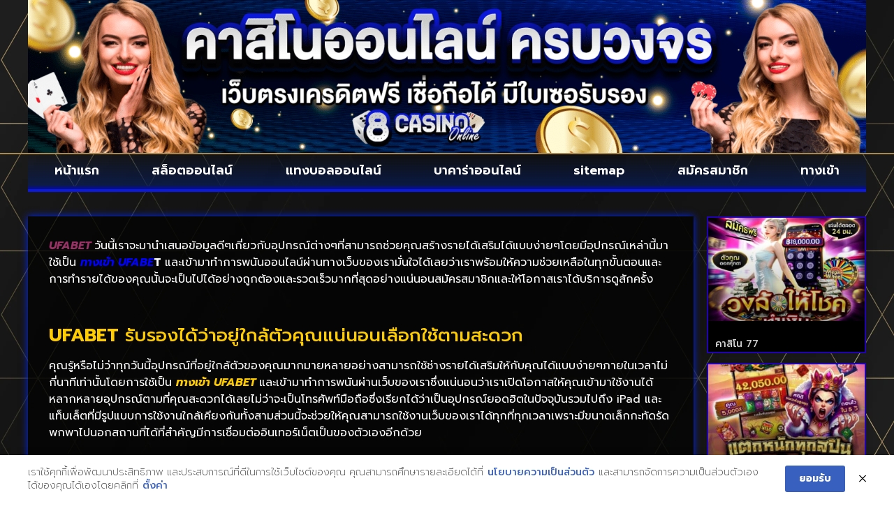

--- FILE ---
content_type: text/html; charset=UTF-8
request_url: https://www.8uhr30.com/ufabet-6/
body_size: 17908
content:
<!doctype html>
<html lang="th">
<head>
	<meta charset="UTF-8">
	<meta name="viewport" content="width=device-width, initial-scale=1">
	<link rel="profile" href="https://gmpg.org/xfn/11">
	<meta name='robots' content='index, follow, max-image-preview:large, max-snippet:-1, max-video-preview:-1' />
	<style>img:is([sizes="auto" i], [sizes^="auto," i]) { contain-intrinsic-size: 3000px 1500px }</style>
	
	<!-- This site is optimized with the Yoast SEO plugin v26.8 - https://yoast.com/product/yoast-seo-wordpress/ -->
	<title>UFABET พนันบอลในมือถือ หนันบอลออนไลน์ได้ที่นี้ เว็บแทงบอลที่ดีที่สุด</title>
	<meta name="description" content="UFABET พนันบอลในมือถือ หนันบอลออนไลน์ได้ที่นี้ เว็บแทงบอลที่ดีที่สุด แทงบอลสดได้ตลอด 24 ชั่วโมง ได้ทุกที่ทุกเวลา และรวดเร็วที่สุด" />
	<link rel="canonical" href="https://www.8uhr30.com/ufabet-6/" />
	<meta property="og:locale" content="th_TH" />
	<meta property="og:type" content="article" />
	<meta property="og:title" content="UFABET พนันบอลในมือถือ หนันบอลออนไลน์ได้ที่นี้ เว็บแทงบอลที่ดีที่สุด" />
	<meta property="og:description" content="UFABET พนันบอลในมือถือ หนันบอลออนไลน์ได้ที่นี้ เว็บแทงบอลที่ดีที่สุด แทงบอลสดได้ตลอด 24 ชั่วโมง ได้ทุกที่ทุกเวลา และรวดเร็วที่สุด" />
	<meta property="og:url" content="https://www.8uhr30.com/ufabet-6/" />
	<meta property="og:site_name" content="www.8uhr30.com" />
	<meta property="article:published_time" content="2020-01-14T12:38:33+00:00" />
	<meta property="article:modified_time" content="2022-04-25T09:51:16+00:00" />
	<meta property="og:image" content="https://www.8uhr30.com/wp-content/uploads/2020/01/67.jpg" />
	<meta name="author" content="admin" />
	<meta name="twitter:card" content="summary_large_image" />
	<meta name="twitter:label1" content="Written by" />
	<meta name="twitter:data1" content="admin" />
	<script type="application/ld+json" class="yoast-schema-graph">{"@context":"https://schema.org","@graph":[{"@type":"Article","@id":"https://www.8uhr30.com/ufabet-6/#article","isPartOf":{"@id":"https://www.8uhr30.com/ufabet-6/"},"author":{"name":"admin","@id":"https://www.8uhr30.com/#/schema/person/57787f734af7ab39be7f3db7af25e80e"},"headline":"ทางเข้า UFABET ทางเลือกดีๆในการสร้างรายได้เสริม","datePublished":"2020-01-14T12:38:33+00:00","dateModified":"2022-04-25T09:51:16+00:00","mainEntityOfPage":{"@id":"https://www.8uhr30.com/ufabet-6/"},"wordCount":22,"commentCount":0,"publisher":{"@id":"https://www.8uhr30.com/#organization"},"image":{"@id":"https://www.8uhr30.com/ufabet-6/#primaryimage"},"thumbnailUrl":"https://www.8uhr30.com/wp-content/uploads/2020/01/67.jpg","articleSection":["Uncategorized"],"inLanguage":"th"},{"@type":"WebPage","@id":"https://www.8uhr30.com/ufabet-6/","url":"https://www.8uhr30.com/ufabet-6/","name":"UFABET พนันบอลในมือถือ หนันบอลออนไลน์ได้ที่นี้ เว็บแทงบอลที่ดีที่สุด","isPartOf":{"@id":"https://www.8uhr30.com/#website"},"primaryImageOfPage":{"@id":"https://www.8uhr30.com/ufabet-6/#primaryimage"},"image":{"@id":"https://www.8uhr30.com/ufabet-6/#primaryimage"},"thumbnailUrl":"https://www.8uhr30.com/wp-content/uploads/2020/01/67.jpg","datePublished":"2020-01-14T12:38:33+00:00","dateModified":"2022-04-25T09:51:16+00:00","description":"UFABET พนันบอลในมือถือ หนันบอลออนไลน์ได้ที่นี้ เว็บแทงบอลที่ดีที่สุด แทงบอลสดได้ตลอด 24 ชั่วโมง ได้ทุกที่ทุกเวลา และรวดเร็วที่สุด","breadcrumb":{"@id":"https://www.8uhr30.com/ufabet-6/#breadcrumb"},"inLanguage":"th","potentialAction":[{"@type":"ReadAction","target":["https://www.8uhr30.com/ufabet-6/"]}]},{"@type":"ImageObject","inLanguage":"th","@id":"https://www.8uhr30.com/ufabet-6/#primaryimage","url":"https://www.8uhr30.com/wp-content/uploads/2020/01/67.jpg","contentUrl":"https://www.8uhr30.com/wp-content/uploads/2020/01/67.jpg","width":800,"height":300,"caption":"UFABET"},{"@type":"BreadcrumbList","@id":"https://www.8uhr30.com/ufabet-6/#breadcrumb","itemListElement":[{"@type":"ListItem","position":1,"name":"Home","item":"https://www.8uhr30.com/"},{"@type":"ListItem","position":2,"name":"ทางเข้า UFABET ทางเลือกดีๆในการสร้างรายได้เสริม"}]},{"@type":"WebSite","@id":"https://www.8uhr30.com/#website","url":"https://www.8uhr30.com/","name":"www.8uhr30.com","description":"","publisher":{"@id":"https://www.8uhr30.com/#organization"},"potentialAction":[{"@type":"SearchAction","target":{"@type":"EntryPoint","urlTemplate":"https://www.8uhr30.com/?s={search_term_string}"},"query-input":{"@type":"PropertyValueSpecification","valueRequired":true,"valueName":"search_term_string"}}],"inLanguage":"th"},{"@type":"Organization","@id":"https://www.8uhr30.com/#organization","name":"www.8uhr30.com","url":"https://www.8uhr30.com/","logo":{"@type":"ImageObject","inLanguage":"th","@id":"https://www.8uhr30.com/#/schema/logo/image/","url":"https://www.8uhr30.com/wp-content/uploads/2023/03/Logo-8uhr30.com-700X200.png","contentUrl":"https://www.8uhr30.com/wp-content/uploads/2023/03/Logo-8uhr30.com-700X200.png","width":700,"height":200,"caption":"www.8uhr30.com"},"image":{"@id":"https://www.8uhr30.com/#/schema/logo/image/"}},{"@type":"Person","@id":"https://www.8uhr30.com/#/schema/person/57787f734af7ab39be7f3db7af25e80e","name":"admin","image":{"@type":"ImageObject","inLanguage":"th","@id":"https://www.8uhr30.com/#/schema/person/image/","url":"https://secure.gravatar.com/avatar/d131211304be433a9fcf526f6d72af2c8a167ad88cca3ce760e5166515bcdf74?s=96&d=mm&r=g","contentUrl":"https://secure.gravatar.com/avatar/d131211304be433a9fcf526f6d72af2c8a167ad88cca3ce760e5166515bcdf74?s=96&d=mm&r=g","caption":"admin"},"url":"https://www.8uhr30.com/author/admin/"}]}</script>
	<!-- / Yoast SEO plugin. -->


<link rel="alternate" type="application/rss+xml" title="www.8uhr30.com &raquo; ฟีด" href="https://www.8uhr30.com/feed/" />
<script>
window._wpemojiSettings = {"baseUrl":"https:\/\/s.w.org\/images\/core\/emoji\/16.0.1\/72x72\/","ext":".png","svgUrl":"https:\/\/s.w.org\/images\/core\/emoji\/16.0.1\/svg\/","svgExt":".svg","source":{"concatemoji":"https:\/\/www.8uhr30.com\/wp-includes\/js\/wp-emoji-release.min.js?ver=6.8.3"}};
/*! This file is auto-generated */
!function(s,n){var o,i,e;function c(e){try{var t={supportTests:e,timestamp:(new Date).valueOf()};sessionStorage.setItem(o,JSON.stringify(t))}catch(e){}}function p(e,t,n){e.clearRect(0,0,e.canvas.width,e.canvas.height),e.fillText(t,0,0);var t=new Uint32Array(e.getImageData(0,0,e.canvas.width,e.canvas.height).data),a=(e.clearRect(0,0,e.canvas.width,e.canvas.height),e.fillText(n,0,0),new Uint32Array(e.getImageData(0,0,e.canvas.width,e.canvas.height).data));return t.every(function(e,t){return e===a[t]})}function u(e,t){e.clearRect(0,0,e.canvas.width,e.canvas.height),e.fillText(t,0,0);for(var n=e.getImageData(16,16,1,1),a=0;a<n.data.length;a++)if(0!==n.data[a])return!1;return!0}function f(e,t,n,a){switch(t){case"flag":return n(e,"\ud83c\udff3\ufe0f\u200d\u26a7\ufe0f","\ud83c\udff3\ufe0f\u200b\u26a7\ufe0f")?!1:!n(e,"\ud83c\udde8\ud83c\uddf6","\ud83c\udde8\u200b\ud83c\uddf6")&&!n(e,"\ud83c\udff4\udb40\udc67\udb40\udc62\udb40\udc65\udb40\udc6e\udb40\udc67\udb40\udc7f","\ud83c\udff4\u200b\udb40\udc67\u200b\udb40\udc62\u200b\udb40\udc65\u200b\udb40\udc6e\u200b\udb40\udc67\u200b\udb40\udc7f");case"emoji":return!a(e,"\ud83e\udedf")}return!1}function g(e,t,n,a){var r="undefined"!=typeof WorkerGlobalScope&&self instanceof WorkerGlobalScope?new OffscreenCanvas(300,150):s.createElement("canvas"),o=r.getContext("2d",{willReadFrequently:!0}),i=(o.textBaseline="top",o.font="600 32px Arial",{});return e.forEach(function(e){i[e]=t(o,e,n,a)}),i}function t(e){var t=s.createElement("script");t.src=e,t.defer=!0,s.head.appendChild(t)}"undefined"!=typeof Promise&&(o="wpEmojiSettingsSupports",i=["flag","emoji"],n.supports={everything:!0,everythingExceptFlag:!0},e=new Promise(function(e){s.addEventListener("DOMContentLoaded",e,{once:!0})}),new Promise(function(t){var n=function(){try{var e=JSON.parse(sessionStorage.getItem(o));if("object"==typeof e&&"number"==typeof e.timestamp&&(new Date).valueOf()<e.timestamp+604800&&"object"==typeof e.supportTests)return e.supportTests}catch(e){}return null}();if(!n){if("undefined"!=typeof Worker&&"undefined"!=typeof OffscreenCanvas&&"undefined"!=typeof URL&&URL.createObjectURL&&"undefined"!=typeof Blob)try{var e="postMessage("+g.toString()+"("+[JSON.stringify(i),f.toString(),p.toString(),u.toString()].join(",")+"));",a=new Blob([e],{type:"text/javascript"}),r=new Worker(URL.createObjectURL(a),{name:"wpTestEmojiSupports"});return void(r.onmessage=function(e){c(n=e.data),r.terminate(),t(n)})}catch(e){}c(n=g(i,f,p,u))}t(n)}).then(function(e){for(var t in e)n.supports[t]=e[t],n.supports.everything=n.supports.everything&&n.supports[t],"flag"!==t&&(n.supports.everythingExceptFlag=n.supports.everythingExceptFlag&&n.supports[t]);n.supports.everythingExceptFlag=n.supports.everythingExceptFlag&&!n.supports.flag,n.DOMReady=!1,n.readyCallback=function(){n.DOMReady=!0}}).then(function(){return e}).then(function(){var e;n.supports.everything||(n.readyCallback(),(e=n.source||{}).concatemoji?t(e.concatemoji):e.wpemoji&&e.twemoji&&(t(e.twemoji),t(e.wpemoji)))}))}((window,document),window._wpemojiSettings);
</script>
<style id='wp-emoji-styles-inline-css'>

	img.wp-smiley, img.emoji {
		display: inline !important;
		border: none !important;
		box-shadow: none !important;
		height: 1em !important;
		width: 1em !important;
		margin: 0 0.07em !important;
		vertical-align: -0.1em !important;
		background: none !important;
		padding: 0 !important;
	}
</style>
<link rel='stylesheet' id='wp-block-library-css' href='https://www.8uhr30.com/wp-includes/css/dist/block-library/style.min.css?ver=6.8.3' media='all' />
<style id='global-styles-inline-css'>
:root{--wp--preset--aspect-ratio--square: 1;--wp--preset--aspect-ratio--4-3: 4/3;--wp--preset--aspect-ratio--3-4: 3/4;--wp--preset--aspect-ratio--3-2: 3/2;--wp--preset--aspect-ratio--2-3: 2/3;--wp--preset--aspect-ratio--16-9: 16/9;--wp--preset--aspect-ratio--9-16: 9/16;--wp--preset--color--black: #000000;--wp--preset--color--cyan-bluish-gray: #abb8c3;--wp--preset--color--white: #ffffff;--wp--preset--color--pale-pink: #f78da7;--wp--preset--color--vivid-red: #cf2e2e;--wp--preset--color--luminous-vivid-orange: #ff6900;--wp--preset--color--luminous-vivid-amber: #fcb900;--wp--preset--color--light-green-cyan: #7bdcb5;--wp--preset--color--vivid-green-cyan: #00d084;--wp--preset--color--pale-cyan-blue: #8ed1fc;--wp--preset--color--vivid-cyan-blue: #0693e3;--wp--preset--color--vivid-purple: #9b51e0;--wp--preset--gradient--vivid-cyan-blue-to-vivid-purple: linear-gradient(135deg,rgba(6,147,227,1) 0%,rgb(155,81,224) 100%);--wp--preset--gradient--light-green-cyan-to-vivid-green-cyan: linear-gradient(135deg,rgb(122,220,180) 0%,rgb(0,208,130) 100%);--wp--preset--gradient--luminous-vivid-amber-to-luminous-vivid-orange: linear-gradient(135deg,rgba(252,185,0,1) 0%,rgba(255,105,0,1) 100%);--wp--preset--gradient--luminous-vivid-orange-to-vivid-red: linear-gradient(135deg,rgba(255,105,0,1) 0%,rgb(207,46,46) 100%);--wp--preset--gradient--very-light-gray-to-cyan-bluish-gray: linear-gradient(135deg,rgb(238,238,238) 0%,rgb(169,184,195) 100%);--wp--preset--gradient--cool-to-warm-spectrum: linear-gradient(135deg,rgb(74,234,220) 0%,rgb(151,120,209) 20%,rgb(207,42,186) 40%,rgb(238,44,130) 60%,rgb(251,105,98) 80%,rgb(254,248,76) 100%);--wp--preset--gradient--blush-light-purple: linear-gradient(135deg,rgb(255,206,236) 0%,rgb(152,150,240) 100%);--wp--preset--gradient--blush-bordeaux: linear-gradient(135deg,rgb(254,205,165) 0%,rgb(254,45,45) 50%,rgb(107,0,62) 100%);--wp--preset--gradient--luminous-dusk: linear-gradient(135deg,rgb(255,203,112) 0%,rgb(199,81,192) 50%,rgb(65,88,208) 100%);--wp--preset--gradient--pale-ocean: linear-gradient(135deg,rgb(255,245,203) 0%,rgb(182,227,212) 50%,rgb(51,167,181) 100%);--wp--preset--gradient--electric-grass: linear-gradient(135deg,rgb(202,248,128) 0%,rgb(113,206,126) 100%);--wp--preset--gradient--midnight: linear-gradient(135deg,rgb(2,3,129) 0%,rgb(40,116,252) 100%);--wp--preset--font-size--small: 13px;--wp--preset--font-size--medium: 20px;--wp--preset--font-size--large: 36px;--wp--preset--font-size--x-large: 42px;--wp--preset--spacing--20: 0.44rem;--wp--preset--spacing--30: 0.67rem;--wp--preset--spacing--40: 1rem;--wp--preset--spacing--50: 1.5rem;--wp--preset--spacing--60: 2.25rem;--wp--preset--spacing--70: 3.38rem;--wp--preset--spacing--80: 5.06rem;--wp--preset--shadow--natural: 6px 6px 9px rgba(0, 0, 0, 0.2);--wp--preset--shadow--deep: 12px 12px 50px rgba(0, 0, 0, 0.4);--wp--preset--shadow--sharp: 6px 6px 0px rgba(0, 0, 0, 0.2);--wp--preset--shadow--outlined: 6px 6px 0px -3px rgba(255, 255, 255, 1), 6px 6px rgba(0, 0, 0, 1);--wp--preset--shadow--crisp: 6px 6px 0px rgba(0, 0, 0, 1);}:root { --wp--style--global--content-size: 800px;--wp--style--global--wide-size: 1200px; }:where(body) { margin: 0; }.wp-site-blocks > .alignleft { float: left; margin-right: 2em; }.wp-site-blocks > .alignright { float: right; margin-left: 2em; }.wp-site-blocks > .aligncenter { justify-content: center; margin-left: auto; margin-right: auto; }:where(.wp-site-blocks) > * { margin-block-start: 24px; margin-block-end: 0; }:where(.wp-site-blocks) > :first-child { margin-block-start: 0; }:where(.wp-site-blocks) > :last-child { margin-block-end: 0; }:root { --wp--style--block-gap: 24px; }:root :where(.is-layout-flow) > :first-child{margin-block-start: 0;}:root :where(.is-layout-flow) > :last-child{margin-block-end: 0;}:root :where(.is-layout-flow) > *{margin-block-start: 24px;margin-block-end: 0;}:root :where(.is-layout-constrained) > :first-child{margin-block-start: 0;}:root :where(.is-layout-constrained) > :last-child{margin-block-end: 0;}:root :where(.is-layout-constrained) > *{margin-block-start: 24px;margin-block-end: 0;}:root :where(.is-layout-flex){gap: 24px;}:root :where(.is-layout-grid){gap: 24px;}.is-layout-flow > .alignleft{float: left;margin-inline-start: 0;margin-inline-end: 2em;}.is-layout-flow > .alignright{float: right;margin-inline-start: 2em;margin-inline-end: 0;}.is-layout-flow > .aligncenter{margin-left: auto !important;margin-right: auto !important;}.is-layout-constrained > .alignleft{float: left;margin-inline-start: 0;margin-inline-end: 2em;}.is-layout-constrained > .alignright{float: right;margin-inline-start: 2em;margin-inline-end: 0;}.is-layout-constrained > .aligncenter{margin-left: auto !important;margin-right: auto !important;}.is-layout-constrained > :where(:not(.alignleft):not(.alignright):not(.alignfull)){max-width: var(--wp--style--global--content-size);margin-left: auto !important;margin-right: auto !important;}.is-layout-constrained > .alignwide{max-width: var(--wp--style--global--wide-size);}body .is-layout-flex{display: flex;}.is-layout-flex{flex-wrap: wrap;align-items: center;}.is-layout-flex > :is(*, div){margin: 0;}body .is-layout-grid{display: grid;}.is-layout-grid > :is(*, div){margin: 0;}body{padding-top: 0px;padding-right: 0px;padding-bottom: 0px;padding-left: 0px;}a:where(:not(.wp-element-button)){text-decoration: underline;}:root :where(.wp-element-button, .wp-block-button__link){background-color: #32373c;border-width: 0;color: #fff;font-family: inherit;font-size: inherit;line-height: inherit;padding: calc(0.667em + 2px) calc(1.333em + 2px);text-decoration: none;}.has-black-color{color: var(--wp--preset--color--black) !important;}.has-cyan-bluish-gray-color{color: var(--wp--preset--color--cyan-bluish-gray) !important;}.has-white-color{color: var(--wp--preset--color--white) !important;}.has-pale-pink-color{color: var(--wp--preset--color--pale-pink) !important;}.has-vivid-red-color{color: var(--wp--preset--color--vivid-red) !important;}.has-luminous-vivid-orange-color{color: var(--wp--preset--color--luminous-vivid-orange) !important;}.has-luminous-vivid-amber-color{color: var(--wp--preset--color--luminous-vivid-amber) !important;}.has-light-green-cyan-color{color: var(--wp--preset--color--light-green-cyan) !important;}.has-vivid-green-cyan-color{color: var(--wp--preset--color--vivid-green-cyan) !important;}.has-pale-cyan-blue-color{color: var(--wp--preset--color--pale-cyan-blue) !important;}.has-vivid-cyan-blue-color{color: var(--wp--preset--color--vivid-cyan-blue) !important;}.has-vivid-purple-color{color: var(--wp--preset--color--vivid-purple) !important;}.has-black-background-color{background-color: var(--wp--preset--color--black) !important;}.has-cyan-bluish-gray-background-color{background-color: var(--wp--preset--color--cyan-bluish-gray) !important;}.has-white-background-color{background-color: var(--wp--preset--color--white) !important;}.has-pale-pink-background-color{background-color: var(--wp--preset--color--pale-pink) !important;}.has-vivid-red-background-color{background-color: var(--wp--preset--color--vivid-red) !important;}.has-luminous-vivid-orange-background-color{background-color: var(--wp--preset--color--luminous-vivid-orange) !important;}.has-luminous-vivid-amber-background-color{background-color: var(--wp--preset--color--luminous-vivid-amber) !important;}.has-light-green-cyan-background-color{background-color: var(--wp--preset--color--light-green-cyan) !important;}.has-vivid-green-cyan-background-color{background-color: var(--wp--preset--color--vivid-green-cyan) !important;}.has-pale-cyan-blue-background-color{background-color: var(--wp--preset--color--pale-cyan-blue) !important;}.has-vivid-cyan-blue-background-color{background-color: var(--wp--preset--color--vivid-cyan-blue) !important;}.has-vivid-purple-background-color{background-color: var(--wp--preset--color--vivid-purple) !important;}.has-black-border-color{border-color: var(--wp--preset--color--black) !important;}.has-cyan-bluish-gray-border-color{border-color: var(--wp--preset--color--cyan-bluish-gray) !important;}.has-white-border-color{border-color: var(--wp--preset--color--white) !important;}.has-pale-pink-border-color{border-color: var(--wp--preset--color--pale-pink) !important;}.has-vivid-red-border-color{border-color: var(--wp--preset--color--vivid-red) !important;}.has-luminous-vivid-orange-border-color{border-color: var(--wp--preset--color--luminous-vivid-orange) !important;}.has-luminous-vivid-amber-border-color{border-color: var(--wp--preset--color--luminous-vivid-amber) !important;}.has-light-green-cyan-border-color{border-color: var(--wp--preset--color--light-green-cyan) !important;}.has-vivid-green-cyan-border-color{border-color: var(--wp--preset--color--vivid-green-cyan) !important;}.has-pale-cyan-blue-border-color{border-color: var(--wp--preset--color--pale-cyan-blue) !important;}.has-vivid-cyan-blue-border-color{border-color: var(--wp--preset--color--vivid-cyan-blue) !important;}.has-vivid-purple-border-color{border-color: var(--wp--preset--color--vivid-purple) !important;}.has-vivid-cyan-blue-to-vivid-purple-gradient-background{background: var(--wp--preset--gradient--vivid-cyan-blue-to-vivid-purple) !important;}.has-light-green-cyan-to-vivid-green-cyan-gradient-background{background: var(--wp--preset--gradient--light-green-cyan-to-vivid-green-cyan) !important;}.has-luminous-vivid-amber-to-luminous-vivid-orange-gradient-background{background: var(--wp--preset--gradient--luminous-vivid-amber-to-luminous-vivid-orange) !important;}.has-luminous-vivid-orange-to-vivid-red-gradient-background{background: var(--wp--preset--gradient--luminous-vivid-orange-to-vivid-red) !important;}.has-very-light-gray-to-cyan-bluish-gray-gradient-background{background: var(--wp--preset--gradient--very-light-gray-to-cyan-bluish-gray) !important;}.has-cool-to-warm-spectrum-gradient-background{background: var(--wp--preset--gradient--cool-to-warm-spectrum) !important;}.has-blush-light-purple-gradient-background{background: var(--wp--preset--gradient--blush-light-purple) !important;}.has-blush-bordeaux-gradient-background{background: var(--wp--preset--gradient--blush-bordeaux) !important;}.has-luminous-dusk-gradient-background{background: var(--wp--preset--gradient--luminous-dusk) !important;}.has-pale-ocean-gradient-background{background: var(--wp--preset--gradient--pale-ocean) !important;}.has-electric-grass-gradient-background{background: var(--wp--preset--gradient--electric-grass) !important;}.has-midnight-gradient-background{background: var(--wp--preset--gradient--midnight) !important;}.has-small-font-size{font-size: var(--wp--preset--font-size--small) !important;}.has-medium-font-size{font-size: var(--wp--preset--font-size--medium) !important;}.has-large-font-size{font-size: var(--wp--preset--font-size--large) !important;}.has-x-large-font-size{font-size: var(--wp--preset--font-size--x-large) !important;}
:root :where(.wp-block-pullquote){font-size: 1.5em;line-height: 1.6;}
</style>
<link rel='stylesheet' id='pdpa-thailand-public-css' href='https://www.8uhr30.com/wp-content/plugins/pdpa-thailand/public/assets/css/pdpa-thailand-public.min.css?ver=2.0' media='all' />
<link rel='stylesheet' id='hello-elementor-css' href='https://www.8uhr30.com/wp-content/themes/hello-elementor/assets/css/reset.css?ver=3.4.5' media='all' />
<link rel='stylesheet' id='hello-elementor-theme-style-css' href='https://www.8uhr30.com/wp-content/themes/hello-elementor/assets/css/theme.css?ver=3.4.5' media='all' />
<link rel='stylesheet' id='hello-elementor-header-footer-css' href='https://www.8uhr30.com/wp-content/themes/hello-elementor/assets/css/header-footer.css?ver=3.4.5' media='all' />
<link rel='stylesheet' id='elementor-frontend-css' href='https://www.8uhr30.com/wp-content/plugins/elementor/assets/css/frontend.min.css?ver=3.34.2' media='all' />
<link rel='stylesheet' id='widget-image-css' href='https://www.8uhr30.com/wp-content/plugins/elementor/assets/css/widget-image.min.css?ver=3.34.2' media='all' />
<link rel='stylesheet' id='widget-nav-menu-css' href='https://www.8uhr30.com/wp-content/plugins/elementor-pro/assets/css/widget-nav-menu.min.css?ver=3.29.2' media='all' />
<link rel='stylesheet' id='widget-heading-css' href='https://www.8uhr30.com/wp-content/plugins/elementor/assets/css/widget-heading.min.css?ver=3.34.2' media='all' />
<link rel='stylesheet' id='widget-posts-css' href='https://www.8uhr30.com/wp-content/plugins/elementor-pro/assets/css/widget-posts.min.css?ver=3.29.2' media='all' />
<link rel='stylesheet' id='elementor-icons-css' href='https://www.8uhr30.com/wp-content/plugins/elementor/assets/lib/eicons/css/elementor-icons.min.css?ver=5.46.0' media='all' />
<link rel='stylesheet' id='elementor-post-661-css' href='https://www.8uhr30.com/wp-content/uploads/elementor/css/post-661.css?ver=1768941728' media='all' />
<link rel='stylesheet' id='elementor-post-720-css' href='https://www.8uhr30.com/wp-content/uploads/elementor/css/post-720.css?ver=1768941728' media='all' />
<link rel='stylesheet' id='elementor-post-729-css' href='https://www.8uhr30.com/wp-content/uploads/elementor/css/post-729.css?ver=1768941728' media='all' />
<link rel='stylesheet' id='elementor-post-731-css' href='https://www.8uhr30.com/wp-content/uploads/elementor/css/post-731.css?ver=1768941742' media='all' />
<link rel='stylesheet' id='elementor-gf-prompt-css' href='https://fonts.googleapis.com/css?family=Prompt:100,100italic,200,200italic,300,300italic,400,400italic,500,500italic,600,600italic,700,700italic,800,800italic,900,900italic&#038;display=auto' media='all' />
<link rel='stylesheet' id='elementor-gf-roboto-css' href='https://fonts.googleapis.com/css?family=Roboto:100,100italic,200,200italic,300,300italic,400,400italic,500,500italic,600,600italic,700,700italic,800,800italic,900,900italic&#038;display=auto' media='all' />
<link rel='stylesheet' id='elementor-icons-shared-0-css' href='https://www.8uhr30.com/wp-content/plugins/elementor/assets/lib/font-awesome/css/fontawesome.min.css?ver=5.15.3' media='all' />
<link rel='stylesheet' id='elementor-icons-fa-solid-css' href='https://www.8uhr30.com/wp-content/plugins/elementor/assets/lib/font-awesome/css/solid.min.css?ver=5.15.3' media='all' />
<script src="https://www.8uhr30.com/wp-includes/js/jquery/jquery.min.js?ver=3.7.1" id="jquery-core-js"></script>
<script src="https://www.8uhr30.com/wp-includes/js/jquery/jquery-migrate.min.js?ver=3.4.1" id="jquery-migrate-js"></script>
<link rel="https://api.w.org/" href="https://www.8uhr30.com/wp-json/" /><link rel="alternate" title="JSON" type="application/json" href="https://www.8uhr30.com/wp-json/wp/v2/posts/79" /><link rel="EditURI" type="application/rsd+xml" title="RSD" href="https://www.8uhr30.com/xmlrpc.php?rsd" />

<link rel='shortlink' href='https://www.8uhr30.com/?p=79' />
<link rel="alternate" title="oEmbed (JSON)" type="application/json+oembed" href="https://www.8uhr30.com/wp-json/oembed/1.0/embed?url=https%3A%2F%2Fwww.8uhr30.com%2Fufabet-6%2F" />
<link rel="alternate" title="oEmbed (XML)" type="text/xml+oembed" href="https://www.8uhr30.com/wp-json/oembed/1.0/embed?url=https%3A%2F%2Fwww.8uhr30.com%2Fufabet-6%2F&#038;format=xml" />
<meta name="generator" content="Elementor 3.34.2; features: additional_custom_breakpoints; settings: css_print_method-external, google_font-enabled, font_display-auto">
			<style>
				.e-con.e-parent:nth-of-type(n+4):not(.e-lazyloaded):not(.e-no-lazyload),
				.e-con.e-parent:nth-of-type(n+4):not(.e-lazyloaded):not(.e-no-lazyload) * {
					background-image: none !important;
				}
				@media screen and (max-height: 1024px) {
					.e-con.e-parent:nth-of-type(n+3):not(.e-lazyloaded):not(.e-no-lazyload),
					.e-con.e-parent:nth-of-type(n+3):not(.e-lazyloaded):not(.e-no-lazyload) * {
						background-image: none !important;
					}
				}
				@media screen and (max-height: 640px) {
					.e-con.e-parent:nth-of-type(n+2):not(.e-lazyloaded):not(.e-no-lazyload),
					.e-con.e-parent:nth-of-type(n+2):not(.e-lazyloaded):not(.e-no-lazyload) * {
						background-image: none !important;
					}
				}
			</style>
						<meta name="theme-color" content="#000000">
			<link rel="icon" href="https://www.8uhr30.com/wp-content/uploads/2023/03/cropped-IconLogo-8uhr30.com-512X512-32x32.png" sizes="32x32" />
<link rel="icon" href="https://www.8uhr30.com/wp-content/uploads/2023/03/cropped-IconLogo-8uhr30.com-512X512-192x192.png" sizes="192x192" />
<link rel="apple-touch-icon" href="https://www.8uhr30.com/wp-content/uploads/2023/03/cropped-IconLogo-8uhr30.com-512X512-180x180.png" />
<meta name="msapplication-TileImage" content="https://www.8uhr30.com/wp-content/uploads/2023/03/cropped-IconLogo-8uhr30.com-512X512-270x270.png" />
</head>
<body class="wp-singular post-template-default single single-post postid-79 single-format-standard wp-custom-logo wp-embed-responsive wp-theme-hello-elementor hello-elementor-default elementor-default elementor-kit-661 elementor-page-731">


<a class="skip-link screen-reader-text" href="#content">Skip to content</a>

		<div data-elementor-type="header" data-elementor-id="720" class="elementor elementor-720 elementor-location-header" data-elementor-post-type="elementor_library">
			<div class="elementor-element elementor-element-bb0289a e-flex e-con-boxed e-con e-parent" data-id="bb0289a" data-element_type="container">
					<div class="e-con-inner">
		<div class="elementor-element elementor-element-95e034a e-con-full e-flex e-con e-child" data-id="95e034a" data-element_type="container">
				<div class="elementor-element elementor-element-9b666d6 elementor-hidden-mobile elementor-widget elementor-widget-image" data-id="9b666d6" data-element_type="widget" data-widget_type="image.default">
				<div class="elementor-widget-container">
															<img width="1920" height="350" src="https://www.8uhr30.com/wp-content/uploads/2023/03/คาสิโนออนไลน์ครบวงจร-ภาพปก1-8uhr30.com-1920X350.png" class="attachment-full size-full wp-image-1212" alt="" srcset="https://www.8uhr30.com/wp-content/uploads/2023/03/คาสิโนออนไลน์ครบวงจร-ภาพปก1-8uhr30.com-1920X350.png 1920w, https://www.8uhr30.com/wp-content/uploads/2023/03/คาสิโนออนไลน์ครบวงจร-ภาพปก1-8uhr30.com-1920X350-300x55.png 300w, https://www.8uhr30.com/wp-content/uploads/2023/03/คาสิโนออนไลน์ครบวงจร-ภาพปก1-8uhr30.com-1920X350-1024x187.png 1024w, https://www.8uhr30.com/wp-content/uploads/2023/03/คาสิโนออนไลน์ครบวงจร-ภาพปก1-8uhr30.com-1920X350-768x140.png 768w, https://www.8uhr30.com/wp-content/uploads/2023/03/คาสิโนออนไลน์ครบวงจร-ภาพปก1-8uhr30.com-1920X350-1536x280.png 1536w" sizes="(max-width: 1920px) 100vw, 1920px" />															</div>
				</div>
				<div class="elementor-element elementor-element-f83111e elementor-hidden-desktop elementor-hidden-tablet elementor-widget elementor-widget-image" data-id="f83111e" data-element_type="widget" data-widget_type="image.default">
				<div class="elementor-widget-container">
															<img width="650" height="650" src="https://www.8uhr30.com/wp-content/uploads/2023/03/ค่าคอมมิชชั่นสูงสุดถึง0.7-ภาพปก2-8uhr30.com-650X650.png" class="attachment-full size-full wp-image-1213" alt="" srcset="https://www.8uhr30.com/wp-content/uploads/2023/03/ค่าคอมมิชชั่นสูงสุดถึง0.7-ภาพปก2-8uhr30.com-650X650.png 650w, https://www.8uhr30.com/wp-content/uploads/2023/03/ค่าคอมมิชชั่นสูงสุดถึง0.7-ภาพปก2-8uhr30.com-650X650-300x300.png 300w, https://www.8uhr30.com/wp-content/uploads/2023/03/ค่าคอมมิชชั่นสูงสุดถึง0.7-ภาพปก2-8uhr30.com-650X650-150x150.png 150w" sizes="(max-width: 650px) 100vw, 650px" />															</div>
				</div>
				</div>
					</div>
				</div>
		<div class="elementor-element elementor-element-b26be3a e-flex e-con-boxed e-con e-parent" data-id="b26be3a" data-element_type="container">
					<div class="e-con-inner">
		<div class="elementor-element elementor-element-f70f597 e-flex e-con-boxed e-con e-child" data-id="f70f597" data-element_type="container" data-settings="{&quot;background_background&quot;:&quot;gradient&quot;}">
					<div class="e-con-inner">
				<div class="elementor-element elementor-element-502bc62 elementor-nav-menu__align-justify elementor-nav-menu--stretch elementor-nav-menu--dropdown-mobile elementor-nav-menu__text-align-center elementor-widget__width-inherit elementor-nav-menu--toggle elementor-nav-menu--burger elementor-widget elementor-widget-nav-menu" data-id="502bc62" data-element_type="widget" data-settings="{&quot;full_width&quot;:&quot;stretch&quot;,&quot;layout&quot;:&quot;horizontal&quot;,&quot;submenu_icon&quot;:{&quot;value&quot;:&quot;&lt;i class=\&quot;fas fa-caret-down\&quot;&gt;&lt;\/i&gt;&quot;,&quot;library&quot;:&quot;fa-solid&quot;},&quot;toggle&quot;:&quot;burger&quot;}" data-widget_type="nav-menu.default">
				<div class="elementor-widget-container">
								<nav aria-label="Menu" class="elementor-nav-menu--main elementor-nav-menu__container elementor-nav-menu--layout-horizontal e--pointer-background e--animation-grow">
				<ul id="menu-1-502bc62" class="elementor-nav-menu"><li class="menu-item menu-item-type-post_type menu-item-object-page menu-item-home menu-item-964"><a href="https://www.8uhr30.com/" class="elementor-item">หน้าแรก</a></li>
<li class="menu-item menu-item-type-post_type menu-item-object-page menu-item-787"><a href="https://www.8uhr30.com/%e0%b8%aa%e0%b8%a5%e0%b9%87%e0%b8%ad%e0%b8%95%e0%b8%ad%e0%b8%ad%e0%b8%99%e0%b9%84%e0%b8%a5%e0%b8%99%e0%b9%8c/" class="elementor-item">สล็อตออนไลน์</a></li>
<li class="menu-item menu-item-type-post_type menu-item-object-page menu-item-795"><a href="https://www.8uhr30.com/%e0%b9%81%e0%b8%97%e0%b8%87%e0%b8%9a%e0%b8%ad%e0%b8%a5%e0%b8%ad%e0%b8%ad%e0%b8%99%e0%b9%84%e0%b8%a5%e0%b8%99%e0%b9%8c/" class="elementor-item">แทงบอลออนไลน์</a></li>
<li class="menu-item menu-item-type-post_type menu-item-object-page menu-item-803"><a href="https://www.8uhr30.com/%e0%b8%9a%e0%b8%b2%e0%b8%84%e0%b8%b2%e0%b8%a3%e0%b9%88%e0%b8%b2%e0%b8%ad%e0%b8%ad%e0%b8%99%e0%b9%84%e0%b8%a5%e0%b8%99%e0%b9%8c/" class="elementor-item">บาคาร่าออนไลน์</a></li>
<li class="menu-item menu-item-type-custom menu-item-object-custom menu-item-1198"><a href="https://www.8uhr30.com/sitemap_index.xml" class="elementor-item">sitemap</a></li>
<li class="menu-item menu-item-type-custom menu-item-object-custom menu-item-1519"><a href="https://member.ufa88s.live/register?s=โฆษณาบนเว็บไซต์-อื่นๆ&#038;lang=th" class="elementor-item">สมัครสมาชิก</a></li>
<li class="menu-item menu-item-type-custom menu-item-object-custom menu-item-1520"><a href="https://member.ufa88s.live/register?s=โฆษณาบนเว็บไซต์-อื่นๆ&#038;lang=th" class="elementor-item">ทางเข้า</a></li>
</ul>			</nav>
					<div class="elementor-menu-toggle" role="button" tabindex="0" aria-label="Menu Toggle" aria-expanded="false">
			<i aria-hidden="true" role="presentation" class="elementor-menu-toggle__icon--open eicon-menu-bar"></i><i aria-hidden="true" role="presentation" class="elementor-menu-toggle__icon--close eicon-close"></i>		</div>
					<nav class="elementor-nav-menu--dropdown elementor-nav-menu__container" aria-hidden="true">
				<ul id="menu-2-502bc62" class="elementor-nav-menu"><li class="menu-item menu-item-type-post_type menu-item-object-page menu-item-home menu-item-964"><a href="https://www.8uhr30.com/" class="elementor-item" tabindex="-1">หน้าแรก</a></li>
<li class="menu-item menu-item-type-post_type menu-item-object-page menu-item-787"><a href="https://www.8uhr30.com/%e0%b8%aa%e0%b8%a5%e0%b9%87%e0%b8%ad%e0%b8%95%e0%b8%ad%e0%b8%ad%e0%b8%99%e0%b9%84%e0%b8%a5%e0%b8%99%e0%b9%8c/" class="elementor-item" tabindex="-1">สล็อตออนไลน์</a></li>
<li class="menu-item menu-item-type-post_type menu-item-object-page menu-item-795"><a href="https://www.8uhr30.com/%e0%b9%81%e0%b8%97%e0%b8%87%e0%b8%9a%e0%b8%ad%e0%b8%a5%e0%b8%ad%e0%b8%ad%e0%b8%99%e0%b9%84%e0%b8%a5%e0%b8%99%e0%b9%8c/" class="elementor-item" tabindex="-1">แทงบอลออนไลน์</a></li>
<li class="menu-item menu-item-type-post_type menu-item-object-page menu-item-803"><a href="https://www.8uhr30.com/%e0%b8%9a%e0%b8%b2%e0%b8%84%e0%b8%b2%e0%b8%a3%e0%b9%88%e0%b8%b2%e0%b8%ad%e0%b8%ad%e0%b8%99%e0%b9%84%e0%b8%a5%e0%b8%99%e0%b9%8c/" class="elementor-item" tabindex="-1">บาคาร่าออนไลน์</a></li>
<li class="menu-item menu-item-type-custom menu-item-object-custom menu-item-1198"><a href="https://www.8uhr30.com/sitemap_index.xml" class="elementor-item" tabindex="-1">sitemap</a></li>
<li class="menu-item menu-item-type-custom menu-item-object-custom menu-item-1519"><a href="https://member.ufa88s.live/register?s=โฆษณาบนเว็บไซต์-อื่นๆ&#038;lang=th" class="elementor-item" tabindex="-1">สมัครสมาชิก</a></li>
<li class="menu-item menu-item-type-custom menu-item-object-custom menu-item-1520"><a href="https://member.ufa88s.live/register?s=โฆษณาบนเว็บไซต์-อื่นๆ&#038;lang=th" class="elementor-item" tabindex="-1">ทางเข้า</a></li>
</ul>			</nav>
						</div>
				</div>
					</div>
				</div>
					</div>
				</div>
				</div>
				<div data-elementor-type="single-post" data-elementor-id="731" class="elementor elementor-731 elementor-location-single post-79 post type-post status-publish format-standard hentry category-uncategorized" data-elementor-post-type="elementor_library">
			<div class="elementor-element elementor-element-4e2991a e-flex e-con-boxed e-con e-parent" data-id="4e2991a" data-element_type="container">
					<div class="e-con-inner">
		<div class="elementor-element elementor-element-4882b13 e-con-full e-flex e-con e-child" data-id="4882b13" data-element_type="container" data-settings="{&quot;background_background&quot;:&quot;classic&quot;}">
				<div class="elementor-element elementor-element-1b36503 elementor-widget elementor-widget-theme-post-content" data-id="1b36503" data-element_type="widget" data-widget_type="theme-post-content.default">
				<div class="elementor-widget-container">
					<p><span style="color: #993366;"><em><strong>UFABET </strong></em></span>วันนี้เราจะมานำเสนอข้อมูลดีๆเกี่ยวกับอุปกรณ์ต่างๆที่สามารถช่วยคุณสร้างรายได้เสริมได้แบบง่ายๆโดยมีอุปกรณ์เหล่านี้มาใช้เป็น <span style="color: #0000ff;"><em><strong>ทางเข้า </strong></em></span><strong><span style="color: #0000ff;"><em>UFABE</em></span>T </strong>และเข้ามาทำการพนันออนไลน์ผ่านทางเว็บของเรามั่นใจได้เลยว่าเราพร้อมให้ความช่วยเหลือในทุกขั้นตอนและการทำรายได้ของคุณนั้นจะเป็นไปได้อย่างถูกต้องและรวดเร็วมากที่สุดอย่างแน่นอนสมัครสมาชิกและให้โอกาสเราได้บริการดูสักครั้ง</p>
<p>&nbsp;</p>
<h2><span style="color: #ffcc00;"><strong>UFABET </strong>รับรองได้ว่าอยู่ใกล้ตัวคุณแน่นอนเลือกใช้ตามสะดวก</span></h2>
<p>คุณรู้หรือไม่ว่าทุกวันนี้อุปกรณ์ที่อยู่ใกล้ตัวของคุณมากมายหลายอย่างสามารถใช้ช่างรายได้เสริมให้กับคุณได้แบบง่ายๆภายในเวลาไม่กี่นาทีเท่านั้นโดยการใช้เป็น <em><strong><span style="color: #ffcc00;"><a style="color: #ffcc00;" href="https://www.8uhr30.com/2019/11/19/%e0%b8%97%e0%b8%b2%e0%b8%87%e0%b9%80%e0%b8%82%e0%b9%89%e0%b8%b2-ufabet/">ทางเข้า UFABET </a></span></strong></em>และเข้ามาทำการพนันผ่านเว็บของเราซึ่งแน่นอนว่าเราเปิดโอกาสให้คุณเข้ามาใช้งานได้หลากหลายอุปกรณ์ตามที่คุณสะดวกได้เลยไม่ว่าจะเป็นโทรศัพท์มือถือซึ่งเรียกได้ว่าเป็นอุปกรณ์ยอดฮิตในปัจจุบันรวมไปถึง iPad และแท็บเล็ตที่มีรูปแบบการใช้งานใกล้เคียงกันทั้งสามส่วนนี้จะช่วยให้คุณสามารถใช้งานเว็บของเราได้ทุกที่ทุกเวลาเพราะมีขนาดเล็กกะทัดรัดพกพาไปนอกสถานที่ได้ที่สำคัญมีการเชื่อมต่ออินเทอร์เน็ตเป็นของตัวเองอีกด้วย</p>
<p>&nbsp;</p>
<p><img fetchpriority="high" fetchpriority="high" decoding="async" class="size-full wp-image-80 aligncenter" src="https://www.8uhr30.com/wp-content/uploads/2020/01/67.jpg" alt="UFABET" width="800" height="300" srcset="https://www.8uhr30.com/wp-content/uploads/2020/01/67.jpg 800w, https://www.8uhr30.com/wp-content/uploads/2020/01/67-300x113.jpg 300w, https://www.8uhr30.com/wp-content/uploads/2020/01/67-768x288.jpg 768w" sizes="(max-width: 800px) 100vw, 800px" /></p>
<p>&nbsp;</p>
<h3><span style="color: #ffcc00;">UFABET มีให้เลือกมากมายหลายอุปกรณ์ใช้เป็นทางเข้าเว็บเราได้ทั้งสิ้น</span></h3>
<p>นอกจากนี้ยังมาพร้อมกับระบบรักษาความปลอดภัยที่จะทำให้คุณแทงได้อย่างปลอดภัยมากยิ่งขึ้นดังนั้น มั่นใจได้เลยว่าถ้าคุณเป็นคนที่เดินทางไปไหนมาไหนบ่อยๆอุปกรณ์ตัวนี้ตอบโจทย์อย่างแน่นอนแต่ถ้าคุณเป็นพ่อบ้านที่ไม่ค่อยไปไหนมาไหนมากนักในระหว่างวันเราแนะนำว่าคอมพิวเตอร์และ Notebook <span style="color: #00ff00;"><strong><em>แทงบอล</em></strong></span> ก็เป็นอีกหนึ่งอุปกรณ์ที่ไม่ควรมองข้ามเพราะมาพร้อมกับขนาดหน้าจอที่กว้างขวางมากๆเมื่อเปรียบเทียบกับอุปกรณ์อื่นๆไม่ต้องไปเพ่งอ่านตัวหนังสือที่มีขนาดเล็กและที่สำคัญยังมาพร้อมกับความลื่นไหลในการใช้งานที่สูงมากๆดังนั้นมั่นใจได้เลยว่าอุปกรณ์ชนิดนี้จะทำให้คุณใช้งานได้อย่างเต็มที่เช่นกันไม่แพ้อุปกรณ์ที่เรากล่าวมาข้างต้นเลย</p>
<p>&nbsp;</p>
<h4><span style="color: #ffcc00;">UFABET เทคนิกง่ายๆ สำหรับการเริ่มต้นพนันบอล</span></h4>
<p>ส่วนเรื่องการเริ่มต้นของคุณนั้นก็ไม่ต้องเป็นห่วงเลยเพราะเราพร้อมให้ความช่วยเหลือตลอด 24 ชั่วโมงไม่ว่าคุณจะประสบพบเจอปัญหาการใช้งานด้านไหน<span style="color: #993366;"><em><strong> พนันออนไลน์</strong></em></span> นอกจากนี้เรายังเขียนคำแนะนำไว้ให้ในทุกๆขั้นตอนการใช้งานตั้งแต่การสมัครสมาชิกไปจนถึงการฝากและถอนเงินเข้าออกจากบัญชีของเราที่สำคัญ<span style="color: #cc99ff;"><em><strong><a style="color: #cc99ff;" href="https://www.ufa88s.gamesm/">UFABET</a></strong></em></span>และยังมีการเชื่อมต่อกับธนาคารหลักๆในประเทศอย่างครบถ้วนอีกด้วยทำให้การฝากและถอนเงินของคุณนั้นเป็นไปได้อย่างสะดวกรวดเร็วและที่สำคัญเป็นการลดค่าธรรมเนียมถ้าคุณพร้อมแล้วที่จะก้าวเข้าสู่มิติใหม่ในการสร้างรายได้เสริมที่สะดวกรวดเร็วและปลอดภัยมากยิ่งขึ้นก็ยิ่งอุปกรณ์ใกล้ตัวที่คุณสะดวกที่สุดและเข้ามาสมัครสมาชิกกับเว็บของเราได้เลยวันนี้รับรองว่าจะสามารถทำกำไรได้อย่างรวดเร็วจนคุณคาดไม่ถึงเลยด้วยซ้ำ</p>
<p>&nbsp;</p>
<p style="text-align: center;"><span style="color: #993366;"><em><strong>สนับสนุนโดย <a style="color: #993366;" href="https://www.ufa88s.gamesm/">https://www.ufa88s.gamesm/</a></strong></em></span></p>
<p>&nbsp;</p>
				</div>
				</div>
				</div>
		<div class="elementor-element elementor-element-6fc5d67 e-con-full e-flex e-con e-child" data-id="6fc5d67" data-element_type="container">
				<div class="elementor-element elementor-element-9aeee3d elementor-grid-1 elementor-grid-tablet-1 elementor-grid-mobile-1 elementor-posts--thumbnail-top elementor-card-shadow-yes elementor-posts__hover-gradient elementor-widget elementor-widget-posts" data-id="9aeee3d" data-element_type="widget" data-settings="{&quot;cards_columns&quot;:&quot;1&quot;,&quot;cards_columns_tablet&quot;:&quot;1&quot;,&quot;cards_row_gap&quot;:{&quot;unit&quot;:&quot;px&quot;,&quot;size&quot;:14,&quot;sizes&quot;:[]},&quot;cards_columns_mobile&quot;:&quot;1&quot;,&quot;cards_row_gap_tablet&quot;:{&quot;unit&quot;:&quot;px&quot;,&quot;size&quot;:&quot;&quot;,&quot;sizes&quot;:[]},&quot;cards_row_gap_mobile&quot;:{&quot;unit&quot;:&quot;px&quot;,&quot;size&quot;:&quot;&quot;,&quot;sizes&quot;:[]}}" data-widget_type="posts.cards">
				<div class="elementor-widget-container">
							<div class="elementor-posts-container elementor-posts elementor-posts--skin-cards elementor-grid">
				<article class="elementor-post elementor-grid-item post-2556 post type-post status-publish format-standard has-post-thumbnail hentry category-122 tag-126">
			<div class="elementor-post__card">
				<a class="elementor-post__thumbnail__link" href="https://www.8uhr30.com/%e0%b8%84%e0%b8%b2%e0%b8%aa%e0%b8%b4%e0%b9%82%e0%b8%99-77/" tabindex="-1" ><div class="elementor-post__thumbnail"><img loading="lazy" width="300" height="300" src="https://www.8uhr30.com/wp-content/uploads/2025/10/photo_2025-10-01_08-08-23-300x300.jpg" class="attachment-medium size-medium wp-image-2557" alt="คาสิโน 77" decoding="async" srcset="https://www.8uhr30.com/wp-content/uploads/2025/10/photo_2025-10-01_08-08-23-300x300.jpg 300w, https://www.8uhr30.com/wp-content/uploads/2025/10/photo_2025-10-01_08-08-23-1024x1024.jpg 1024w, https://www.8uhr30.com/wp-content/uploads/2025/10/photo_2025-10-01_08-08-23-150x150.jpg 150w, https://www.8uhr30.com/wp-content/uploads/2025/10/photo_2025-10-01_08-08-23-768x768.jpg 768w, https://www.8uhr30.com/wp-content/uploads/2025/10/photo_2025-10-01_08-08-23.jpg 1200w" sizes="(max-width: 300px) 100vw, 300px" /></div></a>
				<div class="elementor-post__text">
				<span class="elementor-post__title">
			<a href="https://www.8uhr30.com/%e0%b8%84%e0%b8%b2%e0%b8%aa%e0%b8%b4%e0%b9%82%e0%b8%99-77/" >
				คาสิโน 77			</a>
		</span>
				</div>
					</div>
		</article>
				<article class="elementor-post elementor-grid-item post-2551 post type-post status-publish format-standard has-post-thumbnail hentry category-90 tag-86">
			<div class="elementor-post__card">
				<a class="elementor-post__thumbnail__link" href="https://www.8uhr30.com/%e0%b8%aa%e0%b8%a5%e0%b9%87%e0%b8%ad%e0%b8%95-282/" tabindex="-1" ><div class="elementor-post__thumbnail"><img loading="lazy" width="300" height="300" src="https://www.8uhr30.com/wp-content/uploads/2025/08/photo_2025-08-19_12-20-21-300x300.jpg" class="attachment-medium size-medium wp-image-2552" alt="สล็อต 282" decoding="async" srcset="https://www.8uhr30.com/wp-content/uploads/2025/08/photo_2025-08-19_12-20-21-300x300.jpg 300w, https://www.8uhr30.com/wp-content/uploads/2025/08/photo_2025-08-19_12-20-21-1024x1024.jpg 1024w, https://www.8uhr30.com/wp-content/uploads/2025/08/photo_2025-08-19_12-20-21-150x150.jpg 150w, https://www.8uhr30.com/wp-content/uploads/2025/08/photo_2025-08-19_12-20-21-768x768.jpg 768w, https://www.8uhr30.com/wp-content/uploads/2025/08/photo_2025-08-19_12-20-21.jpg 1200w" sizes="(max-width: 300px) 100vw, 300px" /></div></a>
				<div class="elementor-post__text">
				<span class="elementor-post__title">
			<a href="https://www.8uhr30.com/%e0%b8%aa%e0%b8%a5%e0%b9%87%e0%b8%ad%e0%b8%95-282/" >
				สล็อต 282			</a>
		</span>
				</div>
					</div>
		</article>
				<article class="elementor-post elementor-grid-item post-2545 post type-post status-publish format-standard has-post-thumbnail hentry category-90 tag-86">
			<div class="elementor-post__card">
				<a class="elementor-post__thumbnail__link" href="https://www.8uhr30.com/vegus%e0%b8%aa%e0%b8%a5%e0%b9%87%e0%b8%ad%e0%b8%95/" tabindex="-1" ><div class="elementor-post__thumbnail"><img loading="lazy" width="300" height="300" src="https://www.8uhr30.com/wp-content/uploads/2025/07/photo_2025-07-15_14-24-57-300x300.jpg" class="attachment-medium size-medium wp-image-2546" alt="vegusสล็อต" decoding="async" srcset="https://www.8uhr30.com/wp-content/uploads/2025/07/photo_2025-07-15_14-24-57-300x300.jpg 300w, https://www.8uhr30.com/wp-content/uploads/2025/07/photo_2025-07-15_14-24-57-1024x1024.jpg 1024w, https://www.8uhr30.com/wp-content/uploads/2025/07/photo_2025-07-15_14-24-57-150x150.jpg 150w, https://www.8uhr30.com/wp-content/uploads/2025/07/photo_2025-07-15_14-24-57-768x768.jpg 768w, https://www.8uhr30.com/wp-content/uploads/2025/07/photo_2025-07-15_14-24-57.jpg 1200w" sizes="(max-width: 300px) 100vw, 300px" /></div></a>
				<div class="elementor-post__text">
				<span class="elementor-post__title">
			<a href="https://www.8uhr30.com/vegus%e0%b8%aa%e0%b8%a5%e0%b9%87%e0%b8%ad%e0%b8%95/" >
				vegusสล็อต			</a>
		</span>
				</div>
					</div>
		</article>
				<article class="elementor-post elementor-grid-item post-2539 post type-post status-publish format-standard has-post-thumbnail hentry category-338 tag-339">
			<div class="elementor-post__card">
				<a class="elementor-post__thumbnail__link" href="https://www.8uhr30.com/%e0%b8%9c%e0%b8%a5%e0%b8%a1%e0%b8%a7%e0%b8%a2%e0%b8%aa%e0%b8%94/" tabindex="-1" ><div class="elementor-post__thumbnail"><img loading="lazy" width="300" height="300" src="https://www.8uhr30.com/wp-content/uploads/2025/06/photo_2025-06-06_12-21-02-300x300.jpg" class="attachment-medium size-medium wp-image-2540" alt="ผลมวยสด" decoding="async" srcset="https://www.8uhr30.com/wp-content/uploads/2025/06/photo_2025-06-06_12-21-02-300x300.jpg 300w, https://www.8uhr30.com/wp-content/uploads/2025/06/photo_2025-06-06_12-21-02-1024x1024.jpg 1024w, https://www.8uhr30.com/wp-content/uploads/2025/06/photo_2025-06-06_12-21-02-150x150.jpg 150w, https://www.8uhr30.com/wp-content/uploads/2025/06/photo_2025-06-06_12-21-02-768x768.jpg 768w, https://www.8uhr30.com/wp-content/uploads/2025/06/photo_2025-06-06_12-21-02.jpg 1200w" sizes="(max-width: 300px) 100vw, 300px" /></div></a>
				<div class="elementor-post__text">
				<span class="elementor-post__title">
			<a href="https://www.8uhr30.com/%e0%b8%9c%e0%b8%a5%e0%b8%a1%e0%b8%a7%e0%b8%a2%e0%b8%aa%e0%b8%94/" >
				ผลมวยสด			</a>
		</span>
				</div>
					</div>
		</article>
				<article class="elementor-post elementor-grid-item post-2534 post type-post status-publish format-standard has-post-thumbnail hentry category-10 tag-14">
			<div class="elementor-post__card">
				<a class="elementor-post__thumbnail__link" href="https://www.8uhr30.com/%e0%b8%a7%e0%b8%b4%e0%b8%98%e0%b8%b5-%e0%b9%81%e0%b8%97%e0%b8%87%e0%b8%9a%e0%b8%ad%e0%b8%a5/" tabindex="-1" ><div class="elementor-post__thumbnail"><img loading="lazy" width="300" height="300" src="https://www.8uhr30.com/wp-content/uploads/2025/05/photo_2025-05-14_09-10-52-300x300.jpg" class="attachment-medium size-medium wp-image-2535" alt="วิธี แทงบอล" decoding="async" srcset="https://www.8uhr30.com/wp-content/uploads/2025/05/photo_2025-05-14_09-10-52-300x300.jpg 300w, https://www.8uhr30.com/wp-content/uploads/2025/05/photo_2025-05-14_09-10-52-1024x1024.jpg 1024w, https://www.8uhr30.com/wp-content/uploads/2025/05/photo_2025-05-14_09-10-52-150x150.jpg 150w, https://www.8uhr30.com/wp-content/uploads/2025/05/photo_2025-05-14_09-10-52-768x768.jpg 768w, https://www.8uhr30.com/wp-content/uploads/2025/05/photo_2025-05-14_09-10-52.jpg 1200w" sizes="(max-width: 300px) 100vw, 300px" /></div></a>
				<div class="elementor-post__text">
				<span class="elementor-post__title">
			<a href="https://www.8uhr30.com/%e0%b8%a7%e0%b8%b4%e0%b8%98%e0%b8%b5-%e0%b9%81%e0%b8%97%e0%b8%87%e0%b8%9a%e0%b8%ad%e0%b8%a5/" >
				วิธี แทงบอล			</a>
		</span>
				</div>
					</div>
		</article>
				<article class="elementor-post elementor-grid-item post-2527 post type-post status-publish format-standard has-post-thumbnail hentry category-10 tag-14">
			<div class="elementor-post__card">
				<a class="elementor-post__thumbnail__link" href="https://www.8uhr30.com/%e0%b9%80%e0%b8%a7%e0%b9%87%e0%b8%9a%e0%b9%84%e0%b8%8b%e0%b8%95%e0%b9%8c%e0%b9%81%e0%b8%97%e0%b8%87%e0%b8%9a%e0%b8%ad%e0%b8%a5/" tabindex="-1" ><div class="elementor-post__thumbnail"><img loading="lazy" width="300" height="300" src="https://www.8uhr30.com/wp-content/uploads/2025/05/photo_2025-04-29_12-54-26-300x300.jpg" class="attachment-medium size-medium wp-image-2528" alt="เว็บไซต์แทงบอล" decoding="async" srcset="https://www.8uhr30.com/wp-content/uploads/2025/05/photo_2025-04-29_12-54-26-300x300.jpg 300w, https://www.8uhr30.com/wp-content/uploads/2025/05/photo_2025-04-29_12-54-26-1024x1024.jpg 1024w, https://www.8uhr30.com/wp-content/uploads/2025/05/photo_2025-04-29_12-54-26-150x150.jpg 150w, https://www.8uhr30.com/wp-content/uploads/2025/05/photo_2025-04-29_12-54-26-768x768.jpg 768w, https://www.8uhr30.com/wp-content/uploads/2025/05/photo_2025-04-29_12-54-26.jpg 1200w" sizes="(max-width: 300px) 100vw, 300px" /></div></a>
				<div class="elementor-post__text">
				<span class="elementor-post__title">
			<a href="https://www.8uhr30.com/%e0%b9%80%e0%b8%a7%e0%b9%87%e0%b8%9a%e0%b9%84%e0%b8%8b%e0%b8%95%e0%b9%8c%e0%b9%81%e0%b8%97%e0%b8%87%e0%b8%9a%e0%b8%ad%e0%b8%a5/" >
				เว็บไซต์แทงบอล			</a>
		</span>
				</div>
					</div>
		</article>
				<article class="elementor-post elementor-grid-item post-2522 post type-post status-publish format-standard has-post-thumbnail hentry category-90 tag-86">
			<div class="elementor-post__card">
				<a class="elementor-post__thumbnail__link" href="https://www.8uhr30.com/%e0%b8%aa%e0%b8%a5%e0%b9%87%e0%b8%ad%e0%b8%95moo555/" tabindex="-1" ><div class="elementor-post__thumbnail"><img loading="lazy" width="300" height="300" src="https://www.8uhr30.com/wp-content/uploads/2025/04/photo_2025-03-31_14-38-59-300x300.jpg" class="attachment-medium size-medium wp-image-2523" alt="สล็อตmoo555" decoding="async" srcset="https://www.8uhr30.com/wp-content/uploads/2025/04/photo_2025-03-31_14-38-59-300x300.jpg 300w, https://www.8uhr30.com/wp-content/uploads/2025/04/photo_2025-03-31_14-38-59-1024x1024.jpg 1024w, https://www.8uhr30.com/wp-content/uploads/2025/04/photo_2025-03-31_14-38-59-150x150.jpg 150w, https://www.8uhr30.com/wp-content/uploads/2025/04/photo_2025-03-31_14-38-59-768x768.jpg 768w, https://www.8uhr30.com/wp-content/uploads/2025/04/photo_2025-03-31_14-38-59.jpg 1200w" sizes="(max-width: 300px) 100vw, 300px" /></div></a>
				<div class="elementor-post__text">
				<span class="elementor-post__title">
			<a href="https://www.8uhr30.com/%e0%b8%aa%e0%b8%a5%e0%b9%87%e0%b8%ad%e0%b8%95moo555/" >
				สล็อตmoo555			</a>
		</span>
				</div>
					</div>
		</article>
				<article class="elementor-post elementor-grid-item post-2517 post type-post status-publish format-standard has-post-thumbnail hentry category-338 tag-339">
			<div class="elementor-post__card">
				<a class="elementor-post__thumbnail__link" href="https://www.8uhr30.com/%e0%b8%a1%e0%b8%a7%e0%b8%a2one%e0%b8%a7%e0%b8%b1%e0%b8%99%e0%b8%99%e0%b8%b5%e0%b9%89/" tabindex="-1" ><div class="elementor-post__thumbnail"><img loading="lazy" width="300" height="300" src="https://www.8uhr30.com/wp-content/uploads/2025/03/photo_2025-03-31_15-43-38-300x300.jpg" class="attachment-medium size-medium wp-image-2518" alt="มวยoneวันนี้" decoding="async" srcset="https://www.8uhr30.com/wp-content/uploads/2025/03/photo_2025-03-31_15-43-38-300x300.jpg 300w, https://www.8uhr30.com/wp-content/uploads/2025/03/photo_2025-03-31_15-43-38-1024x1024.jpg 1024w, https://www.8uhr30.com/wp-content/uploads/2025/03/photo_2025-03-31_15-43-38-150x150.jpg 150w, https://www.8uhr30.com/wp-content/uploads/2025/03/photo_2025-03-31_15-43-38-768x768.jpg 768w, https://www.8uhr30.com/wp-content/uploads/2025/03/photo_2025-03-31_15-43-38.jpg 1200w" sizes="(max-width: 300px) 100vw, 300px" /></div></a>
				<div class="elementor-post__text">
				<span class="elementor-post__title">
			<a href="https://www.8uhr30.com/%e0%b8%a1%e0%b8%a7%e0%b8%a2one%e0%b8%a7%e0%b8%b1%e0%b8%99%e0%b8%99%e0%b8%b5%e0%b9%89/" >
				มวยoneวันนี้			</a>
		</span>
				</div>
					</div>
		</article>
				<article class="elementor-post elementor-grid-item post-2508 post type-post status-publish format-standard has-post-thumbnail hentry category-334 tag-335">
			<div class="elementor-post__card">
				<a class="elementor-post__thumbnail__link" href="https://www.8uhr30.com/%e0%b9%80%e0%b8%a5%e0%b8%82%e0%b9%80%e0%b8%94%e0%b9%87%e0%b8%94%e0%b9%81%e0%b8%a1%e0%b9%88%e0%b8%99%e0%b9%86/" tabindex="-1" ><div class="elementor-post__thumbnail"><img loading="lazy" width="300" height="300" src="https://www.8uhr30.com/wp-content/uploads/2025/03/photo_2025-03-06_14-32-11-300x300.jpg" class="attachment-medium size-medium wp-image-2510" alt="เลขเด็ดแม่นๆ" decoding="async" srcset="https://www.8uhr30.com/wp-content/uploads/2025/03/photo_2025-03-06_14-32-11-300x300.jpg 300w, https://www.8uhr30.com/wp-content/uploads/2025/03/photo_2025-03-06_14-32-11-1024x1024.jpg 1024w, https://www.8uhr30.com/wp-content/uploads/2025/03/photo_2025-03-06_14-32-11-150x150.jpg 150w, https://www.8uhr30.com/wp-content/uploads/2025/03/photo_2025-03-06_14-32-11-768x768.jpg 768w, https://www.8uhr30.com/wp-content/uploads/2025/03/photo_2025-03-06_14-32-11.jpg 1040w" sizes="(max-width: 300px) 100vw, 300px" /></div></a>
				<div class="elementor-post__text">
				<span class="elementor-post__title">
			<a href="https://www.8uhr30.com/%e0%b9%80%e0%b8%a5%e0%b8%82%e0%b9%80%e0%b8%94%e0%b9%87%e0%b8%94%e0%b9%81%e0%b8%a1%e0%b9%88%e0%b8%99%e0%b9%86/" >
				เลขเด็ดแม่นๆ			</a>
		</span>
				</div>
					</div>
		</article>
				<article class="elementor-post elementor-grid-item post-2500 post type-post status-publish format-standard has-post-thumbnail hentry category-10 tag-90mini">
			<div class="elementor-post__card">
				<a class="elementor-post__thumbnail__link" href="https://www.8uhr30.com/90mini/" tabindex="-1" ><div class="elementor-post__thumbnail"><img loading="lazy" width="300" height="225" src="https://www.8uhr30.com/wp-content/uploads/2024/12/Templete-90mini-Recovered-Recovered-Recovered-Recovered-Recovered-Recovered-Recovered-Recovered-Recovered-Recovered-Recovered-300x225.jpg" class="attachment-medium size-medium wp-image-2502" alt="90mini" decoding="async" srcset="https://www.8uhr30.com/wp-content/uploads/2024/12/Templete-90mini-Recovered-Recovered-Recovered-Recovered-Recovered-Recovered-Recovered-Recovered-Recovered-Recovered-Recovered-300x225.jpg 300w, https://www.8uhr30.com/wp-content/uploads/2024/12/Templete-90mini-Recovered-Recovered-Recovered-Recovered-Recovered-Recovered-Recovered-Recovered-Recovered-Recovered-Recovered-768x576.jpg 768w, https://www.8uhr30.com/wp-content/uploads/2024/12/Templete-90mini-Recovered-Recovered-Recovered-Recovered-Recovered-Recovered-Recovered-Recovered-Recovered-Recovered-Recovered.jpg 800w" sizes="(max-width: 300px) 100vw, 300px" /></div></a>
				<div class="elementor-post__text">
				<span class="elementor-post__title">
			<a href="https://www.8uhr30.com/90mini/" >
				90mini			</a>
		</span>
				</div>
					</div>
		</article>
				</div>
		
						</div>
				</div>
				</div>
					</div>
				</div>
		<div class="elementor-element elementor-element-1386d7c e-flex e-con-boxed e-con e-parent" data-id="1386d7c" data-element_type="container">
					<div class="e-con-inner">
		<div class="elementor-element elementor-element-01c5c51 e-con-full e-flex e-con e-child" data-id="01c5c51" data-element_type="container">
				</div>
					</div>
				</div>
				</div>
				<div data-elementor-type="footer" data-elementor-id="729" class="elementor elementor-729 elementor-location-footer" data-elementor-post-type="elementor_library">
			<div class="elementor-element elementor-element-b7fba57 e-con-full e-flex e-con e-parent" data-id="b7fba57" data-element_type="container" data-settings="{&quot;background_background&quot;:&quot;gradient&quot;}">
		<div class="elementor-element elementor-element-fef10df e-con-full e-flex e-con e-child" data-id="fef10df" data-element_type="container">
				<div class="elementor-element elementor-element-fc57ad6 elementor-widget elementor-widget-image" data-id="fc57ad6" data-element_type="widget" data-widget_type="image.default">
				<div class="elementor-widget-container">
																<a href="https://www.ufa88s.games">
							<img loading="lazy" width="1120" height="300" src="https://www.8uhr30.com/wp-content/uploads/2021/12/428464.gif" class="attachment-full size-full wp-image-1191" alt="ufa88s.info" />								</a>
															</div>
				</div>
				<div class="elementor-element elementor-element-ea74cfd elementor-nav-menu__align-center elementor-nav-menu--dropdown-none elementor-widget elementor-widget-nav-menu" data-id="ea74cfd" data-element_type="widget" data-settings="{&quot;layout&quot;:&quot;horizontal&quot;,&quot;submenu_icon&quot;:{&quot;value&quot;:&quot;&lt;i class=\&quot;fas fa-caret-down\&quot;&gt;&lt;\/i&gt;&quot;,&quot;library&quot;:&quot;fa-solid&quot;}}" data-widget_type="nav-menu.default">
				<div class="elementor-widget-container">
								<nav aria-label="Menu" class="elementor-nav-menu--main elementor-nav-menu__container elementor-nav-menu--layout-horizontal e--pointer-background e--animation-fade">
				<ul id="menu-1-ea74cfd" class="elementor-nav-menu"><li class="menu-item menu-item-type-post_type menu-item-object-page menu-item-home menu-item-964"><a href="https://www.8uhr30.com/" class="elementor-item">หน้าแรก</a></li>
<li class="menu-item menu-item-type-post_type menu-item-object-page menu-item-787"><a href="https://www.8uhr30.com/%e0%b8%aa%e0%b8%a5%e0%b9%87%e0%b8%ad%e0%b8%95%e0%b8%ad%e0%b8%ad%e0%b8%99%e0%b9%84%e0%b8%a5%e0%b8%99%e0%b9%8c/" class="elementor-item">สล็อตออนไลน์</a></li>
<li class="menu-item menu-item-type-post_type menu-item-object-page menu-item-795"><a href="https://www.8uhr30.com/%e0%b9%81%e0%b8%97%e0%b8%87%e0%b8%9a%e0%b8%ad%e0%b8%a5%e0%b8%ad%e0%b8%ad%e0%b8%99%e0%b9%84%e0%b8%a5%e0%b8%99%e0%b9%8c/" class="elementor-item">แทงบอลออนไลน์</a></li>
<li class="menu-item menu-item-type-post_type menu-item-object-page menu-item-803"><a href="https://www.8uhr30.com/%e0%b8%9a%e0%b8%b2%e0%b8%84%e0%b8%b2%e0%b8%a3%e0%b9%88%e0%b8%b2%e0%b8%ad%e0%b8%ad%e0%b8%99%e0%b9%84%e0%b8%a5%e0%b8%99%e0%b9%8c/" class="elementor-item">บาคาร่าออนไลน์</a></li>
<li class="menu-item menu-item-type-custom menu-item-object-custom menu-item-1198"><a href="https://www.8uhr30.com/sitemap_index.xml" class="elementor-item">sitemap</a></li>
<li class="menu-item menu-item-type-custom menu-item-object-custom menu-item-1519"><a href="https://member.ufa88s.live/register?s=โฆษณาบนเว็บไซต์-อื่นๆ&#038;lang=th" class="elementor-item">สมัครสมาชิก</a></li>
<li class="menu-item menu-item-type-custom menu-item-object-custom menu-item-1520"><a href="https://member.ufa88s.live/register?s=โฆษณาบนเว็บไซต์-อื่นๆ&#038;lang=th" class="elementor-item">ทางเข้า</a></li>
</ul>			</nav>
						<nav class="elementor-nav-menu--dropdown elementor-nav-menu__container" aria-hidden="true">
				<ul id="menu-2-ea74cfd" class="elementor-nav-menu"><li class="menu-item menu-item-type-post_type menu-item-object-page menu-item-home menu-item-964"><a href="https://www.8uhr30.com/" class="elementor-item" tabindex="-1">หน้าแรก</a></li>
<li class="menu-item menu-item-type-post_type menu-item-object-page menu-item-787"><a href="https://www.8uhr30.com/%e0%b8%aa%e0%b8%a5%e0%b9%87%e0%b8%ad%e0%b8%95%e0%b8%ad%e0%b8%ad%e0%b8%99%e0%b9%84%e0%b8%a5%e0%b8%99%e0%b9%8c/" class="elementor-item" tabindex="-1">สล็อตออนไลน์</a></li>
<li class="menu-item menu-item-type-post_type menu-item-object-page menu-item-795"><a href="https://www.8uhr30.com/%e0%b9%81%e0%b8%97%e0%b8%87%e0%b8%9a%e0%b8%ad%e0%b8%a5%e0%b8%ad%e0%b8%ad%e0%b8%99%e0%b9%84%e0%b8%a5%e0%b8%99%e0%b9%8c/" class="elementor-item" tabindex="-1">แทงบอลออนไลน์</a></li>
<li class="menu-item menu-item-type-post_type menu-item-object-page menu-item-803"><a href="https://www.8uhr30.com/%e0%b8%9a%e0%b8%b2%e0%b8%84%e0%b8%b2%e0%b8%a3%e0%b9%88%e0%b8%b2%e0%b8%ad%e0%b8%ad%e0%b8%99%e0%b9%84%e0%b8%a5%e0%b8%99%e0%b9%8c/" class="elementor-item" tabindex="-1">บาคาร่าออนไลน์</a></li>
<li class="menu-item menu-item-type-custom menu-item-object-custom menu-item-1198"><a href="https://www.8uhr30.com/sitemap_index.xml" class="elementor-item" tabindex="-1">sitemap</a></li>
<li class="menu-item menu-item-type-custom menu-item-object-custom menu-item-1519"><a href="https://member.ufa88s.live/register?s=โฆษณาบนเว็บไซต์-อื่นๆ&#038;lang=th" class="elementor-item" tabindex="-1">สมัครสมาชิก</a></li>
<li class="menu-item menu-item-type-custom menu-item-object-custom menu-item-1520"><a href="https://member.ufa88s.live/register?s=โฆษณาบนเว็บไซต์-อื่นๆ&#038;lang=th" class="elementor-item" tabindex="-1">ทางเข้า</a></li>
</ul>			</nav>
						</div>
				</div>
				<div class="elementor-element elementor-element-e2a4ea9 elementor-nav-menu__align-center elementor-nav-menu--dropdown-none elementor-widget elementor-widget-nav-menu" data-id="e2a4ea9" data-element_type="widget" data-settings="{&quot;layout&quot;:&quot;horizontal&quot;,&quot;submenu_icon&quot;:{&quot;value&quot;:&quot;&lt;i class=\&quot;fas fa-caret-down\&quot;&gt;&lt;\/i&gt;&quot;,&quot;library&quot;:&quot;fa-solid&quot;}}" data-widget_type="nav-menu.default">
				<div class="elementor-widget-container">
								<nav aria-label="Menu" class="elementor-nav-menu--main elementor-nav-menu__container elementor-nav-menu--layout-horizontal e--pointer-background e--animation-fade">
				<ul id="menu-1-e2a4ea9" class="elementor-nav-menu"><li class="menu-item menu-item-type-post_type menu-item-object-page menu-item-2127"><a href="https://www.8uhr30.com/contact-us/" class="elementor-item">Contact Us</a></li>
<li class="menu-item menu-item-type-post_type menu-item-object-page menu-item-2126"><a href="https://www.8uhr30.com/about-us/" class="elementor-item">About us</a></li>
<li class="menu-item menu-item-type-post_type menu-item-object-page menu-item-2128"><a href="https://www.8uhr30.com/privacy-policy/" class="elementor-item">privacy policy</a></li>
</ul>			</nav>
						<nav class="elementor-nav-menu--dropdown elementor-nav-menu__container" aria-hidden="true">
				<ul id="menu-2-e2a4ea9" class="elementor-nav-menu"><li class="menu-item menu-item-type-post_type menu-item-object-page menu-item-2127"><a href="https://www.8uhr30.com/contact-us/" class="elementor-item" tabindex="-1">Contact Us</a></li>
<li class="menu-item menu-item-type-post_type menu-item-object-page menu-item-2126"><a href="https://www.8uhr30.com/about-us/" class="elementor-item" tabindex="-1">About us</a></li>
<li class="menu-item menu-item-type-post_type menu-item-object-page menu-item-2128"><a href="https://www.8uhr30.com/privacy-policy/" class="elementor-item" tabindex="-1">privacy policy</a></li>
</ul>			</nav>
						</div>
				</div>
				<div class="elementor-element elementor-element-4bec907 elementor-widget elementor-widget-theme-site-logo elementor-widget-image" data-id="4bec907" data-element_type="widget" data-widget_type="theme-site-logo.default">
				<div class="elementor-widget-container">
											<a href="https://www.8uhr30.com">
			<img loading="lazy" width="700" height="200" src="https://www.8uhr30.com/wp-content/uploads/2023/03/Logo-8uhr30.com-700X200.png" class="attachment-full size-full wp-image-1211" alt="" srcset="https://www.8uhr30.com/wp-content/uploads/2023/03/Logo-8uhr30.com-700X200.png 700w, https://www.8uhr30.com/wp-content/uploads/2023/03/Logo-8uhr30.com-700X200-300x86.png 300w" sizes="(max-width: 700px) 100vw, 700px" />				</a>
											</div>
				</div>
				<div class="elementor-element elementor-element-98f05b1 elementor-widget elementor-widget-heading" data-id="98f05b1" data-element_type="widget" data-widget_type="heading.default">
				<div class="elementor-widget-container">
					<span class="elementor-heading-title elementor-size-default">รวมข่าวสาร วงการพนัน คาสิโนออนไลน์ สล็อต แทงบอล <a style="text-decoration: none;color: #ffffff" href="https://www.ufa88s.games/">บาคาร่า ufabet</a> อัพเดทข่าวสารทุกวัน 24 ชั่วโมง</span>				</div>
				</div>
				<div class="elementor-element elementor-element-7dc3435 elementor-widget elementor-widget-image" data-id="7dc3435" data-element_type="widget" data-widget_type="image.default">
				<div class="elementor-widget-container">
															<img loading="lazy" width="601" height="57" src="https://www.8uhr30.com/wp-content/uploads/2022/07/unnamed-file.png" class="attachment-large size-large wp-image-922" alt="" srcset="https://www.8uhr30.com/wp-content/uploads/2022/07/unnamed-file.png 601w, https://www.8uhr30.com/wp-content/uploads/2022/07/unnamed-file-300x28.png 300w" sizes="(max-width: 601px) 100vw, 601px" />															</div>
				</div>
				</div>
				</div>
				</div>
		
<script type="speculationrules">
{"prefetch":[{"source":"document","where":{"and":[{"href_matches":"\/*"},{"not":{"href_matches":["\/wp-*.php","\/wp-admin\/*","\/wp-content\/uploads\/*","\/wp-content\/*","\/wp-content\/plugins\/*","\/wp-content\/themes\/hello-elementor\/*","\/*\\?(.+)"]}},{"not":{"selector_matches":"a[rel~=\"nofollow\"]"}},{"not":{"selector_matches":".no-prefetch, .no-prefetch a"}}]},"eagerness":"conservative"}]}
</script>

<div class="dpdpa--popup">
    <div class="container">
        <div class="dpdpa--popup-container">
            <div class="dpdpa--popup-text">                
                <p>เราใช้คุกกี้เพื่อพัฒนาประสิทธิภาพ และประสบการณ์ที่ดีในการใช้เว็บไซต์ของคุณ คุณสามารถศึกษารายละเอียดได้ที่ <a href="https://www.8uhr30.com/privacy-policy/">นโยบายความเป็นส่วนตัว</a> และสามารถจัดการความเป็นส่วนตัวเองได้ของคุณได้เองโดยคลิกที่ <a href="#" class="dpdpa--popup-settings">ตั้งค่า</a></p>
            </div>
            <div class="dpdpa--popup-button-group">
                <a href="#" class="dpdpa--popup-button" id="dpdpa--popup-accept-all">ยอมรับ</a>
            </div>
            <a href="#" class="dpdpa--popup-close" id="dpdpa--popup-close"></a>
        </div>
    </div>
</div><div class="dpdpa--popup-bg"></div>
<div class="dpdpa--popup-sidebar">
    <div class="dpdpa--popup-sidebar-header">
        <div class="dpdpa--popup-logo">
                    </div>
        <a href="#" class="dpdpa--popup-settings-close" id="dpdpa--popup-settings-close"></a>
    </div>
    <div class="dpdpa--popup-sidebar-container">
        <div class="dpdpa--popup-section intro">
            <em>ตั้งค่าความเป็นส่วนตัว</em>
            <p>คุณสามารถเลือกการตั้งค่าคุกกี้โดยเปิด/ปิด คุกกี้ในแต่ละประเภทได้ตามความต้องการ ยกเว้น คุกกี้ที่จำเป็น</p>
            <a href="#" class="dpdpa--popup-button" id="pdpa_settings_allow_all">ยอมรับทั้งหมด</a>
        </div>
        <div class="dpdpa--popup-section list">            
            <em>จัดการความเป็นส่วนตัว</em>
            <ul class="dpdpa--popup-list" id="dpdpa--popup-list">
                <li>
                    <div class="dpdpa--popup-header">
                        <div class="dpdpa--popup-title"></div>
                        <div class="dpdpa--popup-action text">เปิดใช้งานตลอด</div>
                    </div>
                    <p></p>
                </li>
                                                
            </ul>
            <a href="#" class="dpdpa--popup-button" id="pdpa_settings_confirm">บันทึกการตั้งค่า</a>
        </div>
    </div>
</div>			<script>
				const lazyloadRunObserver = () => {
					const lazyloadBackgrounds = document.querySelectorAll( `.e-con.e-parent:not(.e-lazyloaded)` );
					const lazyloadBackgroundObserver = new IntersectionObserver( ( entries ) => {
						entries.forEach( ( entry ) => {
							if ( entry.isIntersecting ) {
								let lazyloadBackground = entry.target;
								if( lazyloadBackground ) {
									lazyloadBackground.classList.add( 'e-lazyloaded' );
								}
								lazyloadBackgroundObserver.unobserve( entry.target );
							}
						});
					}, { rootMargin: '200px 0px 200px 0px' } );
					lazyloadBackgrounds.forEach( ( lazyloadBackground ) => {
						lazyloadBackgroundObserver.observe( lazyloadBackground );
					} );
				};
				const events = [
					'DOMContentLoaded',
					'elementor/lazyload/observe',
				];
				events.forEach( ( event ) => {
					document.addEventListener( event, lazyloadRunObserver );
				} );
			</script>
			<script src="https://www.8uhr30.com/wp-content/plugins/pdpa-thailand/public/assets/js/js-cookie.min.js?ver=2.0" id="pdpa-thailand-js-cookie-js"></script>
<script id="pdpa-thailand-public-js-extra">
var pdpa_thailand = {"url":"https:\/\/www.8uhr30.com\/wp-admin\/admin-ajax.php","nonce":"82955ad9b3","unique_id":"pdpa_63833ebf4e54d","enable":"1","duration":"7","cookie_list":"{\"code_in_head\":\"\",\"code_next_body\":\"\",\"code_body_close\":\"\"}"};
</script>
<script src="https://www.8uhr30.com/wp-content/plugins/pdpa-thailand/public/assets/js/pdpa-thailand-public.js?ver=2.0" id="pdpa-thailand-public-js"></script>
<script id="rocket-browser-checker-js-after">
"use strict";var _createClass=function(){function defineProperties(target,props){for(var i=0;i<props.length;i++){var descriptor=props[i];descriptor.enumerable=descriptor.enumerable||!1,descriptor.configurable=!0,"value"in descriptor&&(descriptor.writable=!0),Object.defineProperty(target,descriptor.key,descriptor)}}return function(Constructor,protoProps,staticProps){return protoProps&&defineProperties(Constructor.prototype,protoProps),staticProps&&defineProperties(Constructor,staticProps),Constructor}}();function _classCallCheck(instance,Constructor){if(!(instance instanceof Constructor))throw new TypeError("Cannot call a class as a function")}var RocketBrowserCompatibilityChecker=function(){function RocketBrowserCompatibilityChecker(options){_classCallCheck(this,RocketBrowserCompatibilityChecker),this.passiveSupported=!1,this._checkPassiveOption(this),this.options=!!this.passiveSupported&&options}return _createClass(RocketBrowserCompatibilityChecker,[{key:"_checkPassiveOption",value:function(self){try{var options={get passive(){return!(self.passiveSupported=!0)}};window.addEventListener("test",null,options),window.removeEventListener("test",null,options)}catch(err){self.passiveSupported=!1}}},{key:"initRequestIdleCallback",value:function(){!1 in window&&(window.requestIdleCallback=function(cb){var start=Date.now();return setTimeout(function(){cb({didTimeout:!1,timeRemaining:function(){return Math.max(0,50-(Date.now()-start))}})},1)}),!1 in window&&(window.cancelIdleCallback=function(id){return clearTimeout(id)})}},{key:"isDataSaverModeOn",value:function(){return"connection"in navigator&&!0===navigator.connection.saveData}},{key:"supportsLinkPrefetch",value:function(){var elem=document.createElement("link");return elem.relList&&elem.relList.supports&&elem.relList.supports("prefetch")&&window.IntersectionObserver&&"isIntersecting"in IntersectionObserverEntry.prototype}},{key:"isSlowConnection",value:function(){return"connection"in navigator&&"effectiveType"in navigator.connection&&("2g"===navigator.connection.effectiveType||"slow-2g"===navigator.connection.effectiveType)}}]),RocketBrowserCompatibilityChecker}();
</script>
<script id="rocket-preload-links-js-extra">
var RocketPreloadLinksConfig = {"excludeUris":"\/(?:.+\/)?feed(?:\/(?:.+\/?)?)?$|\/(?:.+\/)?embed\/|\/(index.php\/)?(.*)wp-json(\/.*|$)|\/refer\/|\/go\/|\/recommend\/|\/recommends\/","usesTrailingSlash":"1","imageExt":"jpg|jpeg|gif|png|tiff|bmp|webp|avif|pdf|doc|docx|xls|xlsx|php","fileExt":"jpg|jpeg|gif|png|tiff|bmp|webp|avif|pdf|doc|docx|xls|xlsx|php|html|htm","siteUrl":"https:\/\/www.8uhr30.com","onHoverDelay":"100","rateThrottle":"3"};
</script>
<script id="rocket-preload-links-js-after">
(function() {
"use strict";var r="function"==typeof Symbol&&"symbol"==typeof Symbol.iterator?function(e){return typeof e}:function(e){return e&&"function"==typeof Symbol&&e.constructor===Symbol&&e!==Symbol.prototype?"symbol":typeof e},e=function(){function i(e,t){for(var n=0;n<t.length;n++){var i=t[n];i.enumerable=i.enumerable||!1,i.configurable=!0,"value"in i&&(i.writable=!0),Object.defineProperty(e,i.key,i)}}return function(e,t,n){return t&&i(e.prototype,t),n&&i(e,n),e}}();function i(e,t){if(!(e instanceof t))throw new TypeError("Cannot call a class as a function")}var t=function(){function n(e,t){i(this,n),this.browser=e,this.config=t,this.options=this.browser.options,this.prefetched=new Set,this.eventTime=null,this.threshold=1111,this.numOnHover=0}return e(n,[{key:"init",value:function(){!this.browser.supportsLinkPrefetch()||this.browser.isDataSaverModeOn()||this.browser.isSlowConnection()||(this.regex={excludeUris:RegExp(this.config.excludeUris,"i"),images:RegExp(".("+this.config.imageExt+")$","i"),fileExt:RegExp(".("+this.config.fileExt+")$","i")},this._initListeners(this))}},{key:"_initListeners",value:function(e){-1<this.config.onHoverDelay&&document.addEventListener("mouseover",e.listener.bind(e),e.listenerOptions),document.addEventListener("mousedown",e.listener.bind(e),e.listenerOptions),document.addEventListener("touchstart",e.listener.bind(e),e.listenerOptions)}},{key:"listener",value:function(e){var t=e.target.closest("a"),n=this._prepareUrl(t);if(null!==n)switch(e.type){case"mousedown":case"touchstart":this._addPrefetchLink(n);break;case"mouseover":this._earlyPrefetch(t,n,"mouseout")}}},{key:"_earlyPrefetch",value:function(t,e,n){var i=this,r=setTimeout(function(){if(r=null,0===i.numOnHover)setTimeout(function(){return i.numOnHover=0},1e3);else if(i.numOnHover>i.config.rateThrottle)return;i.numOnHover++,i._addPrefetchLink(e)},this.config.onHoverDelay);t.addEventListener(n,function e(){t.removeEventListener(n,e,{passive:!0}),null!==r&&(clearTimeout(r),r=null)},{passive:!0})}},{key:"_addPrefetchLink",value:function(i){return this.prefetched.add(i.href),new Promise(function(e,t){var n=document.createElement("link");n.rel="prefetch",n.href=i.href,n.onload=e,n.onerror=t,document.head.appendChild(n)}).catch(function(){})}},{key:"_prepareUrl",value:function(e){if(null===e||"object"!==(void 0===e?"undefined":r(e))||!1 in e||-1===["http:","https:"].indexOf(e.protocol))return null;var t=e.href.substring(0,this.config.siteUrl.length),n=this._getPathname(e.href,t),i={original:e.href,protocol:e.protocol,origin:t,pathname:n,href:t+n};return this._isLinkOk(i)?i:null}},{key:"_getPathname",value:function(e,t){var n=t?e.substring(this.config.siteUrl.length):e;return n.startsWith("/")||(n="/"+n),this._shouldAddTrailingSlash(n)?n+"/":n}},{key:"_shouldAddTrailingSlash",value:function(e){return this.config.usesTrailingSlash&&!e.endsWith("/")&&!this.regex.fileExt.test(e)}},{key:"_isLinkOk",value:function(e){return null!==e&&"object"===(void 0===e?"undefined":r(e))&&(!this.prefetched.has(e.href)&&e.origin===this.config.siteUrl&&-1===e.href.indexOf("?")&&-1===e.href.indexOf("#")&&!this.regex.excludeUris.test(e.href)&&!this.regex.images.test(e.href))}}],[{key:"run",value:function(){"undefined"!=typeof RocketPreloadLinksConfig&&new n(new RocketBrowserCompatibilityChecker({capture:!0,passive:!0}),RocketPreloadLinksConfig).init()}}]),n}();t.run();
}());
</script>
<script src="https://www.8uhr30.com/wp-content/plugins/elementor/assets/js/webpack.runtime.min.js?ver=3.34.2" id="elementor-webpack-runtime-js"></script>
<script src="https://www.8uhr30.com/wp-content/plugins/elementor/assets/js/frontend-modules.min.js?ver=3.34.2" id="elementor-frontend-modules-js"></script>
<script src="https://www.8uhr30.com/wp-includes/js/jquery/ui/core.min.js?ver=1.13.3" id="jquery-ui-core-js"></script>
<script id="elementor-frontend-js-before">
var elementorFrontendConfig = {"environmentMode":{"edit":false,"wpPreview":false,"isScriptDebug":false},"i18n":{"shareOnFacebook":"Share on Facebook","shareOnTwitter":"Share on Twitter","pinIt":"Pin it","download":"Download","downloadImage":"Download image","fullscreen":"Fullscreen","zoom":"Zoom","share":"Share","playVideo":"Play Video","previous":"Previous","next":"Next","close":"Close","a11yCarouselPrevSlideMessage":"Previous slide","a11yCarouselNextSlideMessage":"Next slide","a11yCarouselFirstSlideMessage":"This is the first slide","a11yCarouselLastSlideMessage":"This is the last slide","a11yCarouselPaginationBulletMessage":"Go to slide"},"is_rtl":false,"breakpoints":{"xs":0,"sm":480,"md":768,"lg":1025,"xl":1440,"xxl":1600},"responsive":{"breakpoints":{"mobile":{"label":"Mobile Portrait","value":767,"default_value":767,"direction":"max","is_enabled":true},"mobile_extra":{"label":"Mobile Landscape","value":880,"default_value":880,"direction":"max","is_enabled":false},"tablet":{"label":"Tablet Portrait","value":1024,"default_value":1024,"direction":"max","is_enabled":true},"tablet_extra":{"label":"Tablet Landscape","value":1200,"default_value":1200,"direction":"max","is_enabled":false},"laptop":{"label":"Laptop","value":1366,"default_value":1366,"direction":"max","is_enabled":false},"widescreen":{"label":"Widescreen","value":2400,"default_value":2400,"direction":"min","is_enabled":false}},"hasCustomBreakpoints":false},"version":"3.34.2","is_static":false,"experimentalFeatures":{"additional_custom_breakpoints":true,"container":true,"theme_builder_v2":true,"nested-elements":true,"home_screen":true,"global_classes_should_enforce_capabilities":true,"e_variables":true,"cloud-library":true,"e_opt_in_v4_page":true,"e_interactions":true,"e_editor_one":true,"import-export-customization":true},"urls":{"assets":"https:\/\/www.8uhr30.com\/wp-content\/plugins\/elementor\/assets\/","ajaxurl":"https:\/\/www.8uhr30.com\/wp-admin\/admin-ajax.php","uploadUrl":"https:\/\/www.8uhr30.com\/wp-content\/uploads"},"nonces":{"floatingButtonsClickTracking":"d261863fd8"},"swiperClass":"swiper","settings":{"page":[],"editorPreferences":[]},"kit":{"body_background_background":"classic","active_breakpoints":["viewport_mobile","viewport_tablet"],"global_image_lightbox":"yes","lightbox_enable_counter":"yes","lightbox_enable_fullscreen":"yes","lightbox_enable_zoom":"yes","lightbox_enable_share":"yes","lightbox_title_src":"title","lightbox_description_src":"description"},"post":{"id":79,"title":"UFABET%20%E0%B8%9E%E0%B8%99%E0%B8%B1%E0%B8%99%E0%B8%9A%E0%B8%AD%E0%B8%A5%E0%B9%83%E0%B8%99%E0%B8%A1%E0%B8%B7%E0%B8%AD%E0%B8%96%E0%B8%B7%E0%B8%AD%20%E0%B8%AB%E0%B8%99%E0%B8%B1%E0%B8%99%E0%B8%9A%E0%B8%AD%E0%B8%A5%E0%B8%AD%E0%B8%AD%E0%B8%99%E0%B9%84%E0%B8%A5%E0%B8%99%E0%B9%8C%E0%B9%84%E0%B8%94%E0%B9%89%E0%B8%97%E0%B8%B5%E0%B9%88%E0%B8%99%E0%B8%B5%E0%B9%89%20%E0%B9%80%E0%B8%A7%E0%B9%87%E0%B8%9A%E0%B9%81%E0%B8%97%E0%B8%87%E0%B8%9A%E0%B8%AD%E0%B8%A5%E0%B8%97%E0%B8%B5%E0%B9%88%E0%B8%94%E0%B8%B5%E0%B8%97%E0%B8%B5%E0%B9%88%E0%B8%AA%E0%B8%B8%E0%B8%94","excerpt":"","featuredImage":false}};
</script>
<script src="https://www.8uhr30.com/wp-content/plugins/elementor/assets/js/frontend.min.js?ver=3.34.2" id="elementor-frontend-js"></script>
<script src="https://www.8uhr30.com/wp-content/plugins/elementor-pro/assets/lib/smartmenus/jquery.smartmenus.min.js?ver=1.2.1" id="smartmenus-js"></script>
<script src="https://www.8uhr30.com/wp-includes/js/imagesloaded.min.js?ver=5.0.0" id="imagesloaded-js"></script>
<script src="https://www.8uhr30.com/wp-content/plugins/elementor-pro/assets/js/webpack-pro.runtime.min.js?ver=3.29.2" id="elementor-pro-webpack-runtime-js"></script>
<script src="https://www.8uhr30.com/wp-includes/js/dist/hooks.min.js?ver=4d63a3d491d11ffd8ac6" id="wp-hooks-js"></script>
<script src="https://www.8uhr30.com/wp-includes/js/dist/i18n.min.js?ver=5e580eb46a90c2b997e6" id="wp-i18n-js"></script>
<script id="wp-i18n-js-after">
wp.i18n.setLocaleData( { 'text direction\u0004ltr': [ 'ltr' ] } );
</script>
<script id="elementor-pro-frontend-js-before">
var ElementorProFrontendConfig = {"ajaxurl":"https:\/\/www.8uhr30.com\/wp-admin\/admin-ajax.php","nonce":"da1b7e9e8c","urls":{"assets":"https:\/\/www.8uhr30.com\/wp-content\/plugins\/elementor-pro\/assets\/","rest":"https:\/\/www.8uhr30.com\/wp-json\/"},"settings":{"lazy_load_background_images":true},"popup":{"hasPopUps":false},"shareButtonsNetworks":{"facebook":{"title":"Facebook","has_counter":true},"twitter":{"title":"Twitter"},"linkedin":{"title":"LinkedIn","has_counter":true},"pinterest":{"title":"Pinterest","has_counter":true},"reddit":{"title":"Reddit","has_counter":true},"vk":{"title":"VK","has_counter":true},"odnoklassniki":{"title":"OK","has_counter":true},"tumblr":{"title":"Tumblr"},"digg":{"title":"Digg"},"skype":{"title":"Skype"},"stumbleupon":{"title":"StumbleUpon","has_counter":true},"mix":{"title":"Mix"},"telegram":{"title":"Telegram"},"pocket":{"title":"Pocket","has_counter":true},"xing":{"title":"XING","has_counter":true},"whatsapp":{"title":"WhatsApp"},"email":{"title":"Email"},"print":{"title":"Print"},"x-twitter":{"title":"X"},"threads":{"title":"Threads"}},"facebook_sdk":{"lang":"th","app_id":""},"lottie":{"defaultAnimationUrl":"https:\/\/www.8uhr30.com\/wp-content\/plugins\/elementor-pro\/modules\/lottie\/assets\/animations\/default.json"}};
</script>
<script src="https://www.8uhr30.com/wp-content/plugins/elementor-pro/assets/js/frontend.min.js?ver=3.29.2" id="elementor-pro-frontend-js"></script>
<script src="https://www.8uhr30.com/wp-content/plugins/elementor-pro/assets/js/elements-handlers.min.js?ver=3.29.2" id="pro-elements-handlers-js"></script>

<script defer src="https://static.cloudflareinsights.com/beacon.min.js/vcd15cbe7772f49c399c6a5babf22c1241717689176015" integrity="sha512-ZpsOmlRQV6y907TI0dKBHq9Md29nnaEIPlkf84rnaERnq6zvWvPUqr2ft8M1aS28oN72PdrCzSjY4U6VaAw1EQ==" data-cf-beacon='{"version":"2024.11.0","token":"68ff7635d08b4b0fa166f772c9f5135a","r":1,"server_timing":{"name":{"cfCacheStatus":true,"cfEdge":true,"cfExtPri":true,"cfL4":true,"cfOrigin":true,"cfSpeedBrain":true},"location_startswith":null}}' crossorigin="anonymous"></script>
</body>
</html>


--- FILE ---
content_type: text/css
request_url: https://www.8uhr30.com/wp-content/uploads/elementor/css/post-720.css?ver=1768941728
body_size: 1287
content:
.elementor-720 .elementor-element.elementor-element-bb0289a{--display:flex;--flex-direction:row;--container-widget-width:calc( ( 1 - var( --container-widget-flex-grow ) ) * 100% );--container-widget-height:100%;--container-widget-flex-grow:1;--container-widget-align-self:stretch;--flex-wrap-mobile:wrap;--align-items:stretch;--gap:10px 10px;--row-gap:10px;--column-gap:10px;border-style:groove;--border-style:groove;border-width:0px 0px 2px 0px;--border-top-width:0px;--border-right-width:0px;--border-bottom-width:2px;--border-left-width:0px;border-color:#D8B269;--border-color:#D8B269;}.elementor-720 .elementor-element.elementor-element-95e034a{--display:flex;--gap:0px 0px;--row-gap:0px;--column-gap:0px;--padding-top:0px;--padding-bottom:0px;--padding-left:0px;--padding-right:0px;}.elementor-widget-image .widget-image-caption{color:var( --e-global-color-text );font-family:var( --e-global-typography-text-font-family ), Sans-serif;font-size:var( --e-global-typography-text-font-size );font-weight:var( --e-global-typography-text-font-weight );}.elementor-720 .elementor-element.elementor-element-9b666d6{text-align:center;}.elementor-720 .elementor-element.elementor-element-f83111e{text-align:center;}.elementor-720 .elementor-element.elementor-element-b26be3a{--display:flex;}.elementor-720 .elementor-element.elementor-element-f70f597{--display:flex;--flex-direction:row;--container-widget-width:calc( ( 1 - var( --container-widget-flex-grow ) ) * 100% );--container-widget-height:100%;--container-widget-flex-grow:1;--container-widget-align-self:stretch;--flex-wrap-mobile:wrap;--align-items:stretch;--gap:10px 10px;--row-gap:10px;--column-gap:10px;border-style:groove;--border-style:groove;border-width:0px 0px 8px 0px;--border-top-width:0px;--border-right-width:0px;--border-bottom-width:8px;--border-left-width:0px;border-color:#0C19D8;--border-color:#0C19D8;--padding-top:0px;--padding-bottom:0px;--padding-left:0px;--padding-right:0px;}.elementor-720 .elementor-element.elementor-element-f70f597:not(.elementor-motion-effects-element-type-background), .elementor-720 .elementor-element.elementor-element-f70f597 > .elementor-motion-effects-container > .elementor-motion-effects-layer{background-color:transparent;background-image:linear-gradient(180deg, #00000000 0%, #071F61A6 100%);}.elementor-widget-nav-menu .elementor-nav-menu .elementor-item{font-family:var( --e-global-typography-primary-font-family ), Sans-serif;font-weight:var( --e-global-typography-primary-font-weight );}.elementor-widget-nav-menu .elementor-nav-menu--main .elementor-item{color:var( --e-global-color-text );fill:var( --e-global-color-text );}.elementor-widget-nav-menu .elementor-nav-menu--main .elementor-item:hover,
					.elementor-widget-nav-menu .elementor-nav-menu--main .elementor-item.elementor-item-active,
					.elementor-widget-nav-menu .elementor-nav-menu--main .elementor-item.highlighted,
					.elementor-widget-nav-menu .elementor-nav-menu--main .elementor-item:focus{color:var( --e-global-color-accent );fill:var( --e-global-color-accent );}.elementor-widget-nav-menu .elementor-nav-menu--main:not(.e--pointer-framed) .elementor-item:before,
					.elementor-widget-nav-menu .elementor-nav-menu--main:not(.e--pointer-framed) .elementor-item:after{background-color:var( --e-global-color-accent );}.elementor-widget-nav-menu .e--pointer-framed .elementor-item:before,
					.elementor-widget-nav-menu .e--pointer-framed .elementor-item:after{border-color:var( --e-global-color-accent );}.elementor-widget-nav-menu{--e-nav-menu-divider-color:var( --e-global-color-text );}.elementor-widget-nav-menu .elementor-nav-menu--dropdown .elementor-item, .elementor-widget-nav-menu .elementor-nav-menu--dropdown  .elementor-sub-item{font-family:var( --e-global-typography-accent-font-family ), Sans-serif;font-weight:var( --e-global-typography-accent-font-weight );}.elementor-720 .elementor-element.elementor-element-502bc62{width:100%;max-width:100%;}.elementor-720 .elementor-element.elementor-element-502bc62 > .elementor-widget-container{padding:0px 0px 0px 0px;}.elementor-720 .elementor-element.elementor-element-502bc62 .elementor-menu-toggle{margin:0 auto;}.elementor-720 .elementor-element.elementor-element-502bc62 .elementor-nav-menu .elementor-item{font-family:"Prompt", Sans-serif;font-size:18px;font-weight:600;}.elementor-720 .elementor-element.elementor-element-502bc62 .elementor-nav-menu--main .elementor-item{color:#FFFFFF;fill:#FFFFFF;}.elementor-720 .elementor-element.elementor-element-502bc62 .elementor-nav-menu--main .elementor-item:hover,
					.elementor-720 .elementor-element.elementor-element-502bc62 .elementor-nav-menu--main .elementor-item.elementor-item-active,
					.elementor-720 .elementor-element.elementor-element-502bc62 .elementor-nav-menu--main .elementor-item.highlighted,
					.elementor-720 .elementor-element.elementor-element-502bc62 .elementor-nav-menu--main .elementor-item:focus{color:#fff;}.elementor-720 .elementor-element.elementor-element-502bc62 .elementor-nav-menu--main:not(.e--pointer-framed) .elementor-item:before,
					.elementor-720 .elementor-element.elementor-element-502bc62 .elementor-nav-menu--main:not(.e--pointer-framed) .elementor-item:after{background-color:#112BC7;}.elementor-720 .elementor-element.elementor-element-502bc62 .e--pointer-framed .elementor-item:before,
					.elementor-720 .elementor-element.elementor-element-502bc62 .e--pointer-framed .elementor-item:after{border-color:#112BC7;}.elementor-720 .elementor-element.elementor-element-502bc62 .elementor-item:before{border-radius:0px;}.elementor-720 .elementor-element.elementor-element-502bc62 .e--animation-shutter-in-horizontal .elementor-item:before{border-radius:0px 0px 0 0;}.elementor-720 .elementor-element.elementor-element-502bc62 .e--animation-shutter-in-horizontal .elementor-item:after{border-radius:0 0 0px 0px;}.elementor-720 .elementor-element.elementor-element-502bc62 .e--animation-shutter-in-vertical .elementor-item:before{border-radius:0 0px 0px 0;}.elementor-720 .elementor-element.elementor-element-502bc62 .e--animation-shutter-in-vertical .elementor-item:after{border-radius:0px 0 0 0px;}.elementor-720 .elementor-element.elementor-element-502bc62 .elementor-nav-menu--dropdown a, .elementor-720 .elementor-element.elementor-element-502bc62 .elementor-menu-toggle{color:#FFB740;fill:#FFB740;}.elementor-720 .elementor-element.elementor-element-502bc62 .elementor-nav-menu--dropdown{background-color:#000000;}.elementor-720 .elementor-element.elementor-element-502bc62 .elementor-nav-menu--dropdown a:hover,
					.elementor-720 .elementor-element.elementor-element-502bc62 .elementor-nav-menu--dropdown a:focus,
					.elementor-720 .elementor-element.elementor-element-502bc62 .elementor-nav-menu--dropdown a.elementor-item-active,
					.elementor-720 .elementor-element.elementor-element-502bc62 .elementor-nav-menu--dropdown a.highlighted,
					.elementor-720 .elementor-element.elementor-element-502bc62 .elementor-menu-toggle:hover,
					.elementor-720 .elementor-element.elementor-element-502bc62 .elementor-menu-toggle:focus{color:#4127FF;}.elementor-720 .elementor-element.elementor-element-502bc62 .elementor-nav-menu--dropdown a:hover,
					.elementor-720 .elementor-element.elementor-element-502bc62 .elementor-nav-menu--dropdown a:focus,
					.elementor-720 .elementor-element.elementor-element-502bc62 .elementor-nav-menu--dropdown a.elementor-item-active,
					.elementor-720 .elementor-element.elementor-element-502bc62 .elementor-nav-menu--dropdown a.highlighted{background-color:#000000;}.elementor-720 .elementor-element.elementor-element-502bc62 .elementor-nav-menu--dropdown .elementor-item, .elementor-720 .elementor-element.elementor-element-502bc62 .elementor-nav-menu--dropdown  .elementor-sub-item{font-family:"Prompt", Sans-serif;font-weight:500;}.elementor-720 .elementor-element.elementor-element-502bc62 div.elementor-menu-toggle{color:#EFAE4D;}.elementor-720 .elementor-element.elementor-element-502bc62 div.elementor-menu-toggle svg{fill:#EFAE4D;}.elementor-720 .elementor-element.elementor-element-502bc62 div.elementor-menu-toggle:hover, .elementor-720 .elementor-element.elementor-element-502bc62 div.elementor-menu-toggle:focus{color:#1692D2;}.elementor-720 .elementor-element.elementor-element-502bc62 div.elementor-menu-toggle:hover svg, .elementor-720 .elementor-element.elementor-element-502bc62 div.elementor-menu-toggle:focus svg{fill:#1692D2;}.elementor-theme-builder-content-area{height:400px;}.elementor-location-header:before, .elementor-location-footer:before{content:"";display:table;clear:both;}@media(max-width:1024px){.elementor-widget-image .widget-image-caption{font-size:var( --e-global-typography-text-font-size );}.elementor-720 .elementor-element.elementor-element-502bc62 .elementor-nav-menu .elementor-item{font-size:17px;}.elementor-720 .elementor-element.elementor-element-502bc62 .elementor-nav-menu--main .elementor-item{padding-top:8px;padding-bottom:8px;}.elementor-720 .elementor-element.elementor-element-502bc62 .elementor-nav-menu--dropdown .elementor-item, .elementor-720 .elementor-element.elementor-element-502bc62 .elementor-nav-menu--dropdown  .elementor-sub-item{font-size:18px;}}@media(max-width:767px){.elementor-widget-image .widget-image-caption{font-size:var( --e-global-typography-text-font-size );}.elementor-720 .elementor-element.elementor-element-502bc62 .elementor-nav-menu--dropdown .elementor-item, .elementor-720 .elementor-element.elementor-element-502bc62 .elementor-nav-menu--dropdown  .elementor-sub-item{font-size:17px;}}

--- FILE ---
content_type: text/css
request_url: https://www.8uhr30.com/wp-content/uploads/elementor/css/post-731.css?ver=1768941742
body_size: 1127
content:
.elementor-731 .elementor-element.elementor-element-4e2991a{--display:flex;--flex-direction:row;--container-widget-width:calc( ( 1 - var( --container-widget-flex-grow ) ) * 100% );--container-widget-height:100%;--container-widget-flex-grow:1;--container-widget-align-self:stretch;--flex-wrap-mobile:wrap;--align-items:stretch;--gap:0px 0px;--row-gap:0px;--column-gap:0px;--margin-top:20px;--margin-bottom:20px;--margin-left:0px;--margin-right:0px;--padding-top:15px;--padding-bottom:15px;--padding-left:15px;--padding-right:15px;}.elementor-731 .elementor-element.elementor-element-4882b13{--display:flex;}.elementor-widget-theme-post-content{color:var( --e-global-color-text );font-family:var( --e-global-typography-text-font-family ), Sans-serif;font-size:var( --e-global-typography-text-font-size );font-weight:var( --e-global-typography-text-font-weight );}.elementor-731 .elementor-element.elementor-element-1b36503 > .elementor-widget-container{background-color:#000000B3;margin:0px 0px 0px 0px;padding:30px 30px 30px 30px;border-radius:0px 0px 0px 0px;box-shadow:0px 0px 10px 0px #0025F2;}.elementor-731 .elementor-element.elementor-element-1b36503{color:#FFFFFF;font-family:"Prompt", Sans-serif;font-size:16px;font-weight:400;}.elementor-731 .elementor-element.elementor-element-6fc5d67{--display:flex;--margin-top:0px;--margin-bottom:0px;--margin-left:9px;--margin-right:0px;--padding-top:0px;--padding-bottom:0px;--padding-left:10px;--padding-right:0px;}.elementor-widget-posts .elementor-button{background-color:var( --e-global-color-accent );font-family:var( --e-global-typography-accent-font-family ), Sans-serif;font-weight:var( --e-global-typography-accent-font-weight );}.elementor-widget-posts .elementor-post__title, .elementor-widget-posts .elementor-post__title a{color:var( --e-global-color-secondary );font-family:var( --e-global-typography-primary-font-family ), Sans-serif;font-weight:var( --e-global-typography-primary-font-weight );}.elementor-widget-posts .elementor-post__meta-data{font-family:var( --e-global-typography-secondary-font-family ), Sans-serif;font-weight:var( --e-global-typography-secondary-font-weight );}.elementor-widget-posts .elementor-post__excerpt p{font-family:var( --e-global-typography-text-font-family ), Sans-serif;font-size:var( --e-global-typography-text-font-size );font-weight:var( --e-global-typography-text-font-weight );}.elementor-widget-posts .elementor-post__read-more{color:var( --e-global-color-accent );}.elementor-widget-posts a.elementor-post__read-more{font-family:var( --e-global-typography-accent-font-family ), Sans-serif;font-weight:var( --e-global-typography-accent-font-weight );}.elementor-widget-posts .elementor-post__card .elementor-post__badge{background-color:var( --e-global-color-accent );font-family:var( --e-global-typography-accent-font-family ), Sans-serif;font-weight:var( --e-global-typography-accent-font-weight );}.elementor-widget-posts .elementor-pagination{font-family:var( --e-global-typography-secondary-font-family ), Sans-serif;font-weight:var( --e-global-typography-secondary-font-weight );}.elementor-widget-posts .e-load-more-message{font-family:var( --e-global-typography-secondary-font-family ), Sans-serif;font-weight:var( --e-global-typography-secondary-font-weight );}.elementor-731 .elementor-element.elementor-element-9aeee3d{--grid-row-gap:14px;--grid-column-gap:0px;}.elementor-731 .elementor-element.elementor-element-9aeee3d .elementor-posts-container .elementor-post__thumbnail{padding-bottom:calc( 0.66 * 100% );}.elementor-731 .elementor-element.elementor-element-9aeee3d:after{content:"0.66";}.elementor-731 .elementor-element.elementor-element-9aeee3d .elementor-post__thumbnail__link{width:100%;}.elementor-731 .elementor-element.elementor-element-9aeee3d .elementor-post__meta-data span + span:before{content:"•";}.elementor-731 .elementor-element.elementor-element-9aeee3d .elementor-post__card{background-color:#000000;border-color:#2002B3;border-width:2px;border-radius:0px;padding-top:0px;padding-bottom:0px;}.elementor-731 .elementor-element.elementor-element-9aeee3d .elementor-post__text{padding:0 10px;margin-top:0px;}.elementor-731 .elementor-element.elementor-element-9aeee3d .elementor-post__meta-data{padding:10px 10px;}.elementor-731 .elementor-element.elementor-element-9aeee3d .elementor-post__avatar{padding-right:10px;padding-left:10px;}.elementor-731 .elementor-element.elementor-element-9aeee3d .elementor-post__title, .elementor-731 .elementor-element.elementor-element-9aeee3d .elementor-post__title a{color:#D2D2D2;font-family:"Prompt", Sans-serif;font-size:14px;font-weight:500;letter-spacing:-0.3px;}.elementor-731 .elementor-element.elementor-element-1386d7c{--display:flex;--flex-direction:row;--container-widget-width:calc( ( 1 - var( --container-widget-flex-grow ) ) * 100% );--container-widget-height:100%;--container-widget-flex-grow:1;--container-widget-align-self:stretch;--flex-wrap-mobile:wrap;--align-items:stretch;--gap:10px 10px;--row-gap:10px;--column-gap:10px;}.elementor-731 .elementor-element.elementor-element-01c5c51{--display:flex;}.elementor-731 .elementor-element.elementor-element-b70c314 > .elementor-widget-container{background-color:#000A56B8;padding:30px 30px 30px 30px;}@media(max-width:1024px){.elementor-widget-theme-post-content{font-size:var( --e-global-typography-text-font-size );}.elementor-731 .elementor-element.elementor-element-1b36503{font-size:14px;}.elementor-widget-posts .elementor-post__excerpt p{font-size:var( --e-global-typography-text-font-size );}.elementor-731 .elementor-element.elementor-element-9aeee3d.elementor-posts--thumbnail-left .elementor-post__thumbnail__link{margin-right:0px;}.elementor-731 .elementor-element.elementor-element-9aeee3d.elementor-posts--thumbnail-right .elementor-post__thumbnail__link{margin-left:0px;}.elementor-731 .elementor-element.elementor-element-9aeee3d.elementor-posts--thumbnail-top .elementor-post__thumbnail__link{margin-bottom:0px;}.elementor-731 .elementor-element.elementor-element-9aeee3d .elementor-post__title, .elementor-731 .elementor-element.elementor-element-9aeee3d .elementor-post__title a{font-size:12px;}}@media(min-width:768px){.elementor-731 .elementor-element.elementor-element-4e2991a{--content-width:1200px;}.elementor-731 .elementor-element.elementor-element-4882b13{--width:79.956%;}.elementor-731 .elementor-element.elementor-element-6fc5d67{--width:20%;}}@media(max-width:767px){.elementor-731 .elementor-element.elementor-element-4882b13{--width:100%;}.elementor-widget-theme-post-content{font-size:var( --e-global-typography-text-font-size );}.elementor-731 .elementor-element.elementor-element-1b36503{font-size:13px;}.elementor-731 .elementor-element.elementor-element-6fc5d67{--margin-top:0px;--margin-bottom:0px;--margin-left:0px;--margin-right:0px;--padding-top:0px;--padding-bottom:0px;--padding-left:0px;--padding-right:0px;}.elementor-widget-posts .elementor-post__excerpt p{font-size:var( --e-global-typography-text-font-size );}.elementor-731 .elementor-element.elementor-element-9aeee3d .elementor-posts-container .elementor-post__thumbnail{padding-bottom:calc( 0.5 * 100% );}.elementor-731 .elementor-element.elementor-element-9aeee3d:after{content:"0.5";}.elementor-731 .elementor-element.elementor-element-9aeee3d .elementor-post__thumbnail__link{width:100%;}}